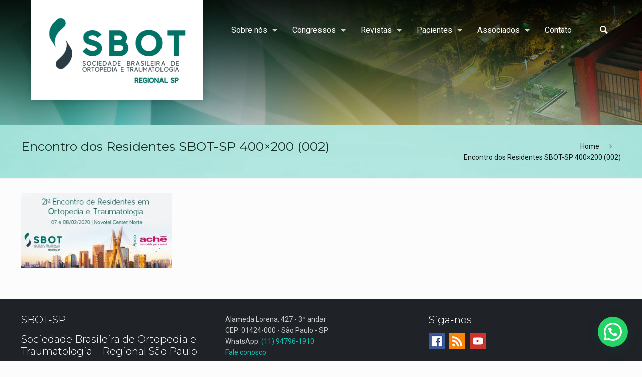

--- FILE ---
content_type: text/html; charset=UTF-8
request_url: https://www.sbotsp.org.br/21o-encontro-dos-residentes-acontece-em-fevereiro-em-sao-paulo/encontro-dos-residentes-sbot-sp-400x200-002/
body_size: 18541
content:
<!DOCTYPE html>
<html class="no-js" lang="pt-BR" itemscope="itemscope" itemtype="https://schema.org/Article">

<!-- head -->
<head>

<!-- meta -->
<meta charset="UTF-8" />
<meta name="viewport" content="width=device-width, initial-scale=1, maximum-scale=1">



<link rel="shortcut icon" href="https://www.sbotsp.org.br/wp-content/uploads/2019/03/favicon.ico" />	
<link rel="apple-touch-icon" href="https://www.sbotsp.org.br/wp-content/uploads/2019/03/apple-touch-icon-180x180.png" />
	

<!-- wp_head() -->
			<script type="text/javascript">
				var piereg_pass_str_meter_string = new Array(
															 'Força da senha',
															 'Muito fraca',
															 'Fraca',
															 'Médio',
															 'Forte',
															 'Incompatibilidade'
															 );

				var piereg_validation_engn = new Array(
													 'nenhum',
													 '* Este campo é obrigatório',
													 '* Por favor selecione uma opção',
													 '* Esta caixa de seleção é obigatória',
													 '* Ambos os campos de intervalo de datas são obrigatórios',
													 '* O campo deve ser igual',
													 '* Inválido',
													 'Intervalo de Datas',
													 'Intervalo de Data e Hora',
													 '* Mínimo',
													 'caracteres obrigatórios',
													 '* Máximo',
													 'carácteres permitidos',
													 '* Você deve preencher um dos seguintes campos',
													 '* O valor mínimo é',
													 '* Data anterior à',
													 '*Data passada',
													 'opções permitidas',
													 '* Por favor seleccione',
													 'opções',
													 '* Os campos não são iguais',
													 '* Numero do cartão de crédito inválido',
													 '* Número do telefone inválido',
													 '* Formato permitido (xx) xxx-xxxx',
													 '* Mínimo de 10 dígitos começando com Código do País',
													 '* e-mail inválido',
													 '* Não é um número inteiro válido',
													 '* Número inválido',
													 '* Mês inválido',
													 '* Dia inválido',
													 '* Ano inválido',
													 '* Extensão de arquivo inválida',
													 '* Data inválida, deve ser no formato YYYY-MM-DD',
													 '* IP inválido',
													 '* URL inválida',
													 '* Apenas números',
													 '* Apenas letras',
													 '* Caracteres especiais não permitidos',
													 '* Este usuário já está cadastrado',
													 '* Validando, aguarde...',
													 '* Este usuário está disponível',
													 '* Este usuário já está cadastrado',
													 '* Validando, aguarde...',
													 '* Este nomejá está registrado',
													 '* Este nome está disponível',
													 '* Validando, aguarde...',
													 '* Este nomejá está registrado',
													 '* Please input HELLO',
													 '* Data inválida',
													 '*Data inválida ou Formato de data',
													 'Formato esperado:',
													 'mm/dd/yyyy hh:mm:ss AM|PM ou',
													 'yyyy-mm-dd hh:mm:ss AM|PM',
													 '* Invalid Username',
													 '* Invalid File',
													 '* Maximum value is ',
													 '* Alphabetic Letters only',
													 '* Only Alphanumeric characters are allowed'
													 );
			</script>
						<script type="text/javascript">
				var piereg_current_date		= '2025';
				var piereg_startingDate		= '1901';
				var piereg_endingDate		= '2016';
			</script>
			<!-- script | dynamic -->
<script id="mfn-dnmc-config-js">
//<![CDATA[
window.mfn_ajax = "https://www.sbotsp.org.br/wp-admin/admin-ajax.php";
window.mfn_mobile_init = 1240;
window.mfn_nicescroll = 40;
window.mfn_parallax = "enllax";
window.mfn_prettyphoto = {style:"pp_default", width:0, height:0};
window.mfn_sliders = {blog:0, clients:0, offer:0, portfolio:0, shop:0, slider:0, testimonials:0};
window.mfn_retina_disable = 1;
//]]>
</script>
<meta name='robots' content='index, follow, max-image-preview:large, max-snippet:-1, max-video-preview:-1' />
	<style>img:is([sizes="auto" i], [sizes^="auto," i]) { contain-intrinsic-size: 3000px 1500px }</style>
	
	<!-- This site is optimized with the Yoast SEO plugin v20.10 - https://yoast.com/wordpress/plugins/seo/ -->
	<title>Encontro dos Residentes SBOT-SP 400x200 (002) - SBOT - Regional São Paulo</title>
	<link rel="canonical" href="https://www.sbotsp.org.br/21o-encontro-dos-residentes-acontece-em-fevereiro-em-sao-paulo/encontro-dos-residentes-sbot-sp-400x200-002/" />
	<meta property="og:locale" content="pt_BR" />
	<meta property="og:type" content="article" />
	<meta property="og:title" content="Encontro dos Residentes SBOT-SP 400x200 (002) - SBOT - Regional São Paulo" />
	<meta property="og:url" content="https://www.sbotsp.org.br/21o-encontro-dos-residentes-acontece-em-fevereiro-em-sao-paulo/encontro-dos-residentes-sbot-sp-400x200-002/" />
	<meta property="og:site_name" content="SBOT - Regional São Paulo" />
	<meta property="og:image" content="https://www.sbotsp.org.br/21o-encontro-dos-residentes-acontece-em-fevereiro-em-sao-paulo/encontro-dos-residentes-sbot-sp-400x200-002" />
	<meta property="og:image:width" content="400" />
	<meta property="og:image:height" content="200" />
	<meta property="og:image:type" content="image/jpeg" />
	<meta name="twitter:card" content="summary_large_image" />
	<script type="application/ld+json" class="yoast-schema-graph">{"@context":"https://schema.org","@graph":[{"@type":"WebPage","@id":"https://www.sbotsp.org.br/21o-encontro-dos-residentes-acontece-em-fevereiro-em-sao-paulo/encontro-dos-residentes-sbot-sp-400x200-002/","url":"https://www.sbotsp.org.br/21o-encontro-dos-residentes-acontece-em-fevereiro-em-sao-paulo/encontro-dos-residentes-sbot-sp-400x200-002/","name":"Encontro dos Residentes SBOT-SP 400x200 (002) - SBOT - Regional São Paulo","isPartOf":{"@id":"https://www.sbotsp.org.br/#website"},"primaryImageOfPage":{"@id":"https://www.sbotsp.org.br/21o-encontro-dos-residentes-acontece-em-fevereiro-em-sao-paulo/encontro-dos-residentes-sbot-sp-400x200-002/#primaryimage"},"image":{"@id":"https://www.sbotsp.org.br/21o-encontro-dos-residentes-acontece-em-fevereiro-em-sao-paulo/encontro-dos-residentes-sbot-sp-400x200-002/#primaryimage"},"thumbnailUrl":"https://www.sbotsp.org.br/wp-content/uploads/2019/12/Encontro-dos-Residentes-SBOT-SP-400x200-002.jpg","datePublished":"2019-12-12T21:53:22+00:00","dateModified":"2019-12-12T21:53:22+00:00","breadcrumb":{"@id":"https://www.sbotsp.org.br/21o-encontro-dos-residentes-acontece-em-fevereiro-em-sao-paulo/encontro-dos-residentes-sbot-sp-400x200-002/#breadcrumb"},"inLanguage":"pt-BR","potentialAction":[{"@type":"ReadAction","target":["https://www.sbotsp.org.br/21o-encontro-dos-residentes-acontece-em-fevereiro-em-sao-paulo/encontro-dos-residentes-sbot-sp-400x200-002/"]}]},{"@type":"ImageObject","inLanguage":"pt-BR","@id":"https://www.sbotsp.org.br/21o-encontro-dos-residentes-acontece-em-fevereiro-em-sao-paulo/encontro-dos-residentes-sbot-sp-400x200-002/#primaryimage","url":"https://www.sbotsp.org.br/wp-content/uploads/2019/12/Encontro-dos-Residentes-SBOT-SP-400x200-002.jpg","contentUrl":"https://www.sbotsp.org.br/wp-content/uploads/2019/12/Encontro-dos-Residentes-SBOT-SP-400x200-002.jpg","width":400,"height":200},{"@type":"BreadcrumbList","@id":"https://www.sbotsp.org.br/21o-encontro-dos-residentes-acontece-em-fevereiro-em-sao-paulo/encontro-dos-residentes-sbot-sp-400x200-002/#breadcrumb","itemListElement":[{"@type":"ListItem","position":1,"name":"Início","item":"https://www.sbotsp.org.br/"},{"@type":"ListItem","position":2,"name":"21º Encontro de Residentes: confira a programação","item":"https://www.sbotsp.org.br/21o-encontro-dos-residentes-acontece-em-fevereiro-em-sao-paulo/"},{"@type":"ListItem","position":3,"name":"Encontro dos Residentes SBOT-SP 400&#215;200 (002)"}]},{"@type":"WebSite","@id":"https://www.sbotsp.org.br/#website","url":"https://www.sbotsp.org.br/","name":"SBOT - Regional São Paulo","description":"Sociedade Brasileira de Ortopedia e Traumatologia – Regional São Paulo","potentialAction":[{"@type":"SearchAction","target":{"@type":"EntryPoint","urlTemplate":"https://www.sbotsp.org.br/?s={search_term_string}"},"query-input":"required name=search_term_string"}],"inLanguage":"pt-BR"}]}</script>
	<!-- / Yoast SEO plugin. -->


<link rel='dns-prefetch' href='//www.sbotsp.org.br' />
<link rel='dns-prefetch' href='//ajax.googleapis.com' />
<link rel='dns-prefetch' href='//fonts.googleapis.com' />
<link rel="alternate" type="application/rss+xml" title="Feed para SBOT - Regional São Paulo &raquo;" href="https://www.sbotsp.org.br/feed/" />
<link rel="alternate" type="application/rss+xml" title="Feed de comentários para SBOT - Regional São Paulo &raquo;" href="https://www.sbotsp.org.br/comments/feed/" />
<script type="text/javascript">
/* <![CDATA[ */
window._wpemojiSettings = {"baseUrl":"https:\/\/s.w.org\/images\/core\/emoji\/16.0.1\/72x72\/","ext":".png","svgUrl":"https:\/\/s.w.org\/images\/core\/emoji\/16.0.1\/svg\/","svgExt":".svg","source":{"concatemoji":"https:\/\/www.sbotsp.org.br\/wp-includes\/js\/wp-emoji-release.min.js?ver=6.8.3"}};
/*! This file is auto-generated */
!function(s,n){var o,i,e;function c(e){try{var t={supportTests:e,timestamp:(new Date).valueOf()};sessionStorage.setItem(o,JSON.stringify(t))}catch(e){}}function p(e,t,n){e.clearRect(0,0,e.canvas.width,e.canvas.height),e.fillText(t,0,0);var t=new Uint32Array(e.getImageData(0,0,e.canvas.width,e.canvas.height).data),a=(e.clearRect(0,0,e.canvas.width,e.canvas.height),e.fillText(n,0,0),new Uint32Array(e.getImageData(0,0,e.canvas.width,e.canvas.height).data));return t.every(function(e,t){return e===a[t]})}function u(e,t){e.clearRect(0,0,e.canvas.width,e.canvas.height),e.fillText(t,0,0);for(var n=e.getImageData(16,16,1,1),a=0;a<n.data.length;a++)if(0!==n.data[a])return!1;return!0}function f(e,t,n,a){switch(t){case"flag":return n(e,"\ud83c\udff3\ufe0f\u200d\u26a7\ufe0f","\ud83c\udff3\ufe0f\u200b\u26a7\ufe0f")?!1:!n(e,"\ud83c\udde8\ud83c\uddf6","\ud83c\udde8\u200b\ud83c\uddf6")&&!n(e,"\ud83c\udff4\udb40\udc67\udb40\udc62\udb40\udc65\udb40\udc6e\udb40\udc67\udb40\udc7f","\ud83c\udff4\u200b\udb40\udc67\u200b\udb40\udc62\u200b\udb40\udc65\u200b\udb40\udc6e\u200b\udb40\udc67\u200b\udb40\udc7f");case"emoji":return!a(e,"\ud83e\udedf")}return!1}function g(e,t,n,a){var r="undefined"!=typeof WorkerGlobalScope&&self instanceof WorkerGlobalScope?new OffscreenCanvas(300,150):s.createElement("canvas"),o=r.getContext("2d",{willReadFrequently:!0}),i=(o.textBaseline="top",o.font="600 32px Arial",{});return e.forEach(function(e){i[e]=t(o,e,n,a)}),i}function t(e){var t=s.createElement("script");t.src=e,t.defer=!0,s.head.appendChild(t)}"undefined"!=typeof Promise&&(o="wpEmojiSettingsSupports",i=["flag","emoji"],n.supports={everything:!0,everythingExceptFlag:!0},e=new Promise(function(e){s.addEventListener("DOMContentLoaded",e,{once:!0})}),new Promise(function(t){var n=function(){try{var e=JSON.parse(sessionStorage.getItem(o));if("object"==typeof e&&"number"==typeof e.timestamp&&(new Date).valueOf()<e.timestamp+604800&&"object"==typeof e.supportTests)return e.supportTests}catch(e){}return null}();if(!n){if("undefined"!=typeof Worker&&"undefined"!=typeof OffscreenCanvas&&"undefined"!=typeof URL&&URL.createObjectURL&&"undefined"!=typeof Blob)try{var e="postMessage("+g.toString()+"("+[JSON.stringify(i),f.toString(),p.toString(),u.toString()].join(",")+"));",a=new Blob([e],{type:"text/javascript"}),r=new Worker(URL.createObjectURL(a),{name:"wpTestEmojiSupports"});return void(r.onmessage=function(e){c(n=e.data),r.terminate(),t(n)})}catch(e){}c(n=g(i,f,p,u))}t(n)}).then(function(e){for(var t in e)n.supports[t]=e[t],n.supports.everything=n.supports.everything&&n.supports[t],"flag"!==t&&(n.supports.everythingExceptFlag=n.supports.everythingExceptFlag&&n.supports[t]);n.supports.everythingExceptFlag=n.supports.everythingExceptFlag&&!n.supports.flag,n.DOMReady=!1,n.readyCallback=function(){n.DOMReady=!0}}).then(function(){return e}).then(function(){var e;n.supports.everything||(n.readyCallback(),(e=n.source||{}).concatemoji?t(e.concatemoji):e.wpemoji&&e.twemoji&&(t(e.twemoji),t(e.wpemoji)))}))}((window,document),window._wpemojiSettings);
/* ]]> */
</script>
<link rel='stylesheet' id='social-icons-widget-widget-css' href='https://www.sbotsp.org.br/wp-content/plugins/social-media-icons-widget/css/social_icons_widget.css?ver=6.8.3' type='text/css' media='all' />
<style id='wp-emoji-styles-inline-css' type='text/css'>

	img.wp-smiley, img.emoji {
		display: inline !important;
		border: none !important;
		box-shadow: none !important;
		height: 1em !important;
		width: 1em !important;
		margin: 0 0.07em !important;
		vertical-align: -0.1em !important;
		background: none !important;
		padding: 0 !important;
	}
</style>
<link rel='stylesheet' id='wp-block-library-css' href='https://www.sbotsp.org.br/wp-includes/css/dist/block-library/style.min.css?ver=6.8.3' type='text/css' media='all' />
<style id='classic-theme-styles-inline-css' type='text/css'>
/*! This file is auto-generated */
.wp-block-button__link{color:#fff;background-color:#32373c;border-radius:9999px;box-shadow:none;text-decoration:none;padding:calc(.667em + 2px) calc(1.333em + 2px);font-size:1.125em}.wp-block-file__button{background:#32373c;color:#fff;text-decoration:none}
</style>
<style id='joinchat-button-style-inline-css' type='text/css'>
.wp-block-joinchat-button{border:none!important;text-align:center}.wp-block-joinchat-button figure{display:table;margin:0 auto;padding:0}.wp-block-joinchat-button figcaption{font:normal normal 400 .6em/2em var(--wp--preset--font-family--system-font,sans-serif);margin:0;padding:0}.wp-block-joinchat-button .joinchat-button__qr{background-color:#fff;border:6px solid #25d366;border-radius:30px;box-sizing:content-box;display:block;height:200px;margin:auto;overflow:hidden;padding:10px;width:200px}.wp-block-joinchat-button .joinchat-button__qr canvas,.wp-block-joinchat-button .joinchat-button__qr img{display:block;margin:auto}.wp-block-joinchat-button .joinchat-button__link{align-items:center;background-color:#25d366;border:6px solid #25d366;border-radius:30px;display:inline-flex;flex-flow:row nowrap;justify-content:center;line-height:1.25em;margin:0 auto;text-decoration:none}.wp-block-joinchat-button .joinchat-button__link:before{background:transparent var(--joinchat-ico) no-repeat center;background-size:100%;content:"";display:block;height:1.5em;margin:-.75em .75em -.75em 0;width:1.5em}.wp-block-joinchat-button figure+.joinchat-button__link{margin-top:10px}@media (orientation:landscape)and (min-height:481px),(orientation:portrait)and (min-width:481px){.wp-block-joinchat-button.joinchat-button--qr-only figure+.joinchat-button__link{display:none}}@media (max-width:480px),(orientation:landscape)and (max-height:480px){.wp-block-joinchat-button figure{display:none}}

</style>
<style id='global-styles-inline-css' type='text/css'>
:root{--wp--preset--aspect-ratio--square: 1;--wp--preset--aspect-ratio--4-3: 4/3;--wp--preset--aspect-ratio--3-4: 3/4;--wp--preset--aspect-ratio--3-2: 3/2;--wp--preset--aspect-ratio--2-3: 2/3;--wp--preset--aspect-ratio--16-9: 16/9;--wp--preset--aspect-ratio--9-16: 9/16;--wp--preset--color--black: #000000;--wp--preset--color--cyan-bluish-gray: #abb8c3;--wp--preset--color--white: #ffffff;--wp--preset--color--pale-pink: #f78da7;--wp--preset--color--vivid-red: #cf2e2e;--wp--preset--color--luminous-vivid-orange: #ff6900;--wp--preset--color--luminous-vivid-amber: #fcb900;--wp--preset--color--light-green-cyan: #7bdcb5;--wp--preset--color--vivid-green-cyan: #00d084;--wp--preset--color--pale-cyan-blue: #8ed1fc;--wp--preset--color--vivid-cyan-blue: #0693e3;--wp--preset--color--vivid-purple: #9b51e0;--wp--preset--gradient--vivid-cyan-blue-to-vivid-purple: linear-gradient(135deg,rgba(6,147,227,1) 0%,rgb(155,81,224) 100%);--wp--preset--gradient--light-green-cyan-to-vivid-green-cyan: linear-gradient(135deg,rgb(122,220,180) 0%,rgb(0,208,130) 100%);--wp--preset--gradient--luminous-vivid-amber-to-luminous-vivid-orange: linear-gradient(135deg,rgba(252,185,0,1) 0%,rgba(255,105,0,1) 100%);--wp--preset--gradient--luminous-vivid-orange-to-vivid-red: linear-gradient(135deg,rgba(255,105,0,1) 0%,rgb(207,46,46) 100%);--wp--preset--gradient--very-light-gray-to-cyan-bluish-gray: linear-gradient(135deg,rgb(238,238,238) 0%,rgb(169,184,195) 100%);--wp--preset--gradient--cool-to-warm-spectrum: linear-gradient(135deg,rgb(74,234,220) 0%,rgb(151,120,209) 20%,rgb(207,42,186) 40%,rgb(238,44,130) 60%,rgb(251,105,98) 80%,rgb(254,248,76) 100%);--wp--preset--gradient--blush-light-purple: linear-gradient(135deg,rgb(255,206,236) 0%,rgb(152,150,240) 100%);--wp--preset--gradient--blush-bordeaux: linear-gradient(135deg,rgb(254,205,165) 0%,rgb(254,45,45) 50%,rgb(107,0,62) 100%);--wp--preset--gradient--luminous-dusk: linear-gradient(135deg,rgb(255,203,112) 0%,rgb(199,81,192) 50%,rgb(65,88,208) 100%);--wp--preset--gradient--pale-ocean: linear-gradient(135deg,rgb(255,245,203) 0%,rgb(182,227,212) 50%,rgb(51,167,181) 100%);--wp--preset--gradient--electric-grass: linear-gradient(135deg,rgb(202,248,128) 0%,rgb(113,206,126) 100%);--wp--preset--gradient--midnight: linear-gradient(135deg,rgb(2,3,129) 0%,rgb(40,116,252) 100%);--wp--preset--font-size--small: 13px;--wp--preset--font-size--medium: 20px;--wp--preset--font-size--large: 36px;--wp--preset--font-size--x-large: 42px;--wp--preset--spacing--20: 0.44rem;--wp--preset--spacing--30: 0.67rem;--wp--preset--spacing--40: 1rem;--wp--preset--spacing--50: 1.5rem;--wp--preset--spacing--60: 2.25rem;--wp--preset--spacing--70: 3.38rem;--wp--preset--spacing--80: 5.06rem;--wp--preset--shadow--natural: 6px 6px 9px rgba(0, 0, 0, 0.2);--wp--preset--shadow--deep: 12px 12px 50px rgba(0, 0, 0, 0.4);--wp--preset--shadow--sharp: 6px 6px 0px rgba(0, 0, 0, 0.2);--wp--preset--shadow--outlined: 6px 6px 0px -3px rgba(255, 255, 255, 1), 6px 6px rgba(0, 0, 0, 1);--wp--preset--shadow--crisp: 6px 6px 0px rgba(0, 0, 0, 1);}:where(.is-layout-flex){gap: 0.5em;}:where(.is-layout-grid){gap: 0.5em;}body .is-layout-flex{display: flex;}.is-layout-flex{flex-wrap: wrap;align-items: center;}.is-layout-flex > :is(*, div){margin: 0;}body .is-layout-grid{display: grid;}.is-layout-grid > :is(*, div){margin: 0;}:where(.wp-block-columns.is-layout-flex){gap: 2em;}:where(.wp-block-columns.is-layout-grid){gap: 2em;}:where(.wp-block-post-template.is-layout-flex){gap: 1.25em;}:where(.wp-block-post-template.is-layout-grid){gap: 1.25em;}.has-black-color{color: var(--wp--preset--color--black) !important;}.has-cyan-bluish-gray-color{color: var(--wp--preset--color--cyan-bluish-gray) !important;}.has-white-color{color: var(--wp--preset--color--white) !important;}.has-pale-pink-color{color: var(--wp--preset--color--pale-pink) !important;}.has-vivid-red-color{color: var(--wp--preset--color--vivid-red) !important;}.has-luminous-vivid-orange-color{color: var(--wp--preset--color--luminous-vivid-orange) !important;}.has-luminous-vivid-amber-color{color: var(--wp--preset--color--luminous-vivid-amber) !important;}.has-light-green-cyan-color{color: var(--wp--preset--color--light-green-cyan) !important;}.has-vivid-green-cyan-color{color: var(--wp--preset--color--vivid-green-cyan) !important;}.has-pale-cyan-blue-color{color: var(--wp--preset--color--pale-cyan-blue) !important;}.has-vivid-cyan-blue-color{color: var(--wp--preset--color--vivid-cyan-blue) !important;}.has-vivid-purple-color{color: var(--wp--preset--color--vivid-purple) !important;}.has-black-background-color{background-color: var(--wp--preset--color--black) !important;}.has-cyan-bluish-gray-background-color{background-color: var(--wp--preset--color--cyan-bluish-gray) !important;}.has-white-background-color{background-color: var(--wp--preset--color--white) !important;}.has-pale-pink-background-color{background-color: var(--wp--preset--color--pale-pink) !important;}.has-vivid-red-background-color{background-color: var(--wp--preset--color--vivid-red) !important;}.has-luminous-vivid-orange-background-color{background-color: var(--wp--preset--color--luminous-vivid-orange) !important;}.has-luminous-vivid-amber-background-color{background-color: var(--wp--preset--color--luminous-vivid-amber) !important;}.has-light-green-cyan-background-color{background-color: var(--wp--preset--color--light-green-cyan) !important;}.has-vivid-green-cyan-background-color{background-color: var(--wp--preset--color--vivid-green-cyan) !important;}.has-pale-cyan-blue-background-color{background-color: var(--wp--preset--color--pale-cyan-blue) !important;}.has-vivid-cyan-blue-background-color{background-color: var(--wp--preset--color--vivid-cyan-blue) !important;}.has-vivid-purple-background-color{background-color: var(--wp--preset--color--vivid-purple) !important;}.has-black-border-color{border-color: var(--wp--preset--color--black) !important;}.has-cyan-bluish-gray-border-color{border-color: var(--wp--preset--color--cyan-bluish-gray) !important;}.has-white-border-color{border-color: var(--wp--preset--color--white) !important;}.has-pale-pink-border-color{border-color: var(--wp--preset--color--pale-pink) !important;}.has-vivid-red-border-color{border-color: var(--wp--preset--color--vivid-red) !important;}.has-luminous-vivid-orange-border-color{border-color: var(--wp--preset--color--luminous-vivid-orange) !important;}.has-luminous-vivid-amber-border-color{border-color: var(--wp--preset--color--luminous-vivid-amber) !important;}.has-light-green-cyan-border-color{border-color: var(--wp--preset--color--light-green-cyan) !important;}.has-vivid-green-cyan-border-color{border-color: var(--wp--preset--color--vivid-green-cyan) !important;}.has-pale-cyan-blue-border-color{border-color: var(--wp--preset--color--pale-cyan-blue) !important;}.has-vivid-cyan-blue-border-color{border-color: var(--wp--preset--color--vivid-cyan-blue) !important;}.has-vivid-purple-border-color{border-color: var(--wp--preset--color--vivid-purple) !important;}.has-vivid-cyan-blue-to-vivid-purple-gradient-background{background: var(--wp--preset--gradient--vivid-cyan-blue-to-vivid-purple) !important;}.has-light-green-cyan-to-vivid-green-cyan-gradient-background{background: var(--wp--preset--gradient--light-green-cyan-to-vivid-green-cyan) !important;}.has-luminous-vivid-amber-to-luminous-vivid-orange-gradient-background{background: var(--wp--preset--gradient--luminous-vivid-amber-to-luminous-vivid-orange) !important;}.has-luminous-vivid-orange-to-vivid-red-gradient-background{background: var(--wp--preset--gradient--luminous-vivid-orange-to-vivid-red) !important;}.has-very-light-gray-to-cyan-bluish-gray-gradient-background{background: var(--wp--preset--gradient--very-light-gray-to-cyan-bluish-gray) !important;}.has-cool-to-warm-spectrum-gradient-background{background: var(--wp--preset--gradient--cool-to-warm-spectrum) !important;}.has-blush-light-purple-gradient-background{background: var(--wp--preset--gradient--blush-light-purple) !important;}.has-blush-bordeaux-gradient-background{background: var(--wp--preset--gradient--blush-bordeaux) !important;}.has-luminous-dusk-gradient-background{background: var(--wp--preset--gradient--luminous-dusk) !important;}.has-pale-ocean-gradient-background{background: var(--wp--preset--gradient--pale-ocean) !important;}.has-electric-grass-gradient-background{background: var(--wp--preset--gradient--electric-grass) !important;}.has-midnight-gradient-background{background: var(--wp--preset--gradient--midnight) !important;}.has-small-font-size{font-size: var(--wp--preset--font-size--small) !important;}.has-medium-font-size{font-size: var(--wp--preset--font-size--medium) !important;}.has-large-font-size{font-size: var(--wp--preset--font-size--large) !important;}.has-x-large-font-size{font-size: var(--wp--preset--font-size--x-large) !important;}
:where(.wp-block-post-template.is-layout-flex){gap: 1.25em;}:where(.wp-block-post-template.is-layout-grid){gap: 1.25em;}
:where(.wp-block-columns.is-layout-flex){gap: 2em;}:where(.wp-block-columns.is-layout-grid){gap: 2em;}
:root :where(.wp-block-pullquote){font-size: 1.5em;line-height: 1.6;}
</style>
<link rel='stylesheet' id='contact-form-7-css' href='https://www.sbotsp.org.br/wp-content/plugins/contact-form-7/includes/css/styles.css?ver=5.7.7' type='text/css' media='all' />
<link rel='stylesheet' id='pie_front_css-css' href='https://www.sbotsp.org.br/wp-content/plugins/pie-register/css/front.css?ver=2.0' type='text/css' media='all' />
<link rel='stylesheet' id='pie_validation_css-css' href='https://www.sbotsp.org.br/wp-content/plugins/pie-register/css/validation.css?ver=2.0' type='text/css' media='all' />
<link rel='stylesheet' id='sidebar-login-css' href='https://www.sbotsp.org.br/wp-content/plugins/sidebar-login/build/sidebar-login.css?ver=1689031661' type='text/css' media='all' />
<link rel='stylesheet' id='mfn-base-css' href='https://www.sbotsp.org.br/wp-content/themes/betheme/css/base.css?ver=11.4' type='text/css' media='all' />
<link rel='stylesheet' id='mfn-btn-css' href='https://www.sbotsp.org.br/wp-content/themes/betheme/css/buttons.css?ver=11.4' type='text/css' media='all' />
<link rel='stylesheet' id='mfn-icons-css' href='https://www.sbotsp.org.br/wp-content/themes/betheme/fonts/mfn-icons.css?ver=11.4' type='text/css' media='all' />
<link rel='stylesheet' id='mfn-grid-css' href='https://www.sbotsp.org.br/wp-content/themes/betheme/css/grid.css?ver=11.4' type='text/css' media='all' />
<link rel='stylesheet' id='mfn-layout-css' href='https://www.sbotsp.org.br/wp-content/themes/betheme/css/layout.css?ver=11.4' type='text/css' media='all' />
<link rel='stylesheet' id='mfn-shortcodes-css' href='https://www.sbotsp.org.br/wp-content/themes/betheme/css/shortcodes.css?ver=11.4' type='text/css' media='all' />
<link rel='stylesheet' id='mfn-variables-css' href='https://www.sbotsp.org.br/wp-content/themes/betheme/css/variables.css?ver=11.4' type='text/css' media='all' />
<link rel='stylesheet' id='mfn-style-simple-css' href='https://www.sbotsp.org.br/wp-content/themes/betheme/css/style-simple.css?ver=11.4' type='text/css' media='all' />
<link rel='stylesheet' id='mfn-jquery-ui-css' href='https://www.sbotsp.org.br/wp-content/themes/betheme/assets/ui/jquery.ui.all.css?ver=11.4' type='text/css' media='all' />
<link rel='stylesheet' id='mfn-prettyPhoto-css' href='https://www.sbotsp.org.br/wp-content/themes/betheme/assets/prettyPhoto/prettyPhoto.css?ver=11.4' type='text/css' media='all' />
<link rel='stylesheet' id='mfn-jplayer-css' href='https://www.sbotsp.org.br/wp-content/themes/betheme/assets/jplayer/css/jplayer.blue.monday.css?ver=11.4' type='text/css' media='all' />
<link rel='stylesheet' id='mfn-responsive-css' href='https://www.sbotsp.org.br/wp-content/themes/betheme/css/responsive.css?ver=11.4' type='text/css' media='all' />
<link rel='stylesheet' id='mfn-skin-sea-css' href='https://www.sbotsp.org.br/wp-content/themes/betheme/css/skins/sea/style.css?ver=11.4' type='text/css' media='all' />
<link rel='stylesheet' id='Roboto-css' href='https://fonts.googleapis.com/css?family=Roboto%3A300%2C300italic%2C400%2C400italic%2C700%2C700italic&#038;ver=6.8.3' type='text/css' media='all' />
<link rel='stylesheet' id='Montserrat-css' href='https://fonts.googleapis.com/css?family=Montserrat%3A300%2C300italic%2C400%2C400italic%2C700%2C700italic&#038;ver=6.8.3' type='text/css' media='all' />
<link rel='stylesheet' id='mfn-custom-css' href='https://www.sbotsp.org.br/wp-content/themes/betheme/css/custom.css?ver=11.4' type='text/css' media='all' />
<link rel='stylesheet' id='style-css' href='https://www.sbotsp.org.br/wp-content/themes/betheme-child/style.css?ver=11.4' type='text/css' media='all' />
<link rel='stylesheet' id='amrusers-css' href='https://www.sbotsp.org.br/wp-content/plugins/amr-users/css/amrusersfront.css?ver=6.8.3' type='text/css' media='all' />
<link rel='stylesheet' id='event-list-css' href='https://www.sbotsp.org.br/wp-content/plugins/event-list/includes/css/event-list.css?ver=1.0' type='text/css' media='all' />
<script type="text/javascript" src="https://www.sbotsp.org.br/wp-includes/js/jquery/jquery.min.js?ver=3.7.1" id="jquery-core-js"></script>
<script type="text/javascript" src="https://www.sbotsp.org.br/wp-includes/js/jquery/jquery-migrate.min.js?ver=3.4.1" id="jquery-migrate-js"></script>
<script type="text/javascript" src="https://www.sbotsp.org.br/wp-content/plugins/pie-register/js/datepicker.js?ver=2.0" id="pie_datepicker_js-js"></script>
<script type="text/javascript" src="https://www.sbotsp.org.br/wp-content/plugins/pie-register/js/jquery.alphanum.js?ver=2.0" id="pie_alphanum_js-js"></script>
<script type="text/javascript" src="https://www.sbotsp.org.br/wp-content/plugins/pie-register/js/piereg_validation.js?ver=2.0" id="pie_validation_js-js"></script>
<script type="text/javascript" id="zxcvbn-async-js-extra">
/* <![CDATA[ */
var _zxcvbnSettings = {"src":"https:\/\/www.sbotsp.org.br\/wp-includes\/js\/zxcvbn.min.js"};
/* ]]> */
</script>
<script type="text/javascript" src="https://www.sbotsp.org.br/wp-includes/js/zxcvbn-async.min.js?ver=1.0" id="zxcvbn-async-js"></script>
<script type="text/javascript" src="https://www.sbotsp.org.br/wp-content/plugins/pie-register/js/pie_password_checker.js?ver=2.0" id="pie_password_checker-js"></script>
<link rel="https://api.w.org/" href="https://www.sbotsp.org.br/wp-json/" /><link rel="alternate" title="JSON" type="application/json" href="https://www.sbotsp.org.br/wp-json/wp/v2/media/7475" /><link rel="EditURI" type="application/rsd+xml" title="RSD" href="https://www.sbotsp.org.br/xmlrpc.php?rsd" />
<meta name="generator" content="WordPress 6.8.3" />
<link rel='shortlink' href='https://www.sbotsp.org.br/?p=7475' />
<link rel="alternate" title="oEmbed (JSON)" type="application/json+oembed" href="https://www.sbotsp.org.br/wp-json/oembed/1.0/embed?url=https%3A%2F%2Fwww.sbotsp.org.br%2F21o-encontro-dos-residentes-acontece-em-fevereiro-em-sao-paulo%2Fencontro-dos-residentes-sbot-sp-400x200-002%2F" />
<link rel="alternate" title="oEmbed (XML)" type="text/xml+oembed" href="https://www.sbotsp.org.br/wp-json/oembed/1.0/embed?url=https%3A%2F%2Fwww.sbotsp.org.br%2F21o-encontro-dos-residentes-acontece-em-fevereiro-em-sao-paulo%2Fencontro-dos-residentes-sbot-sp-400x200-002%2F&#038;format=xml" />

		<!-- GA Google Analytics @ https://m0n.co/ga -->
		<script async src="https://www.googletagmanager.com/gtag/js?id=G-LMX5J4KG2Y"></script>
		<script>
			window.dataLayer = window.dataLayer || [];
			function gtag(){dataLayer.push(arguments);}
			gtag('js', new Date());
			gtag('config', 'G-LMX5J4KG2Y');
		</script>

				<script type="text/javascript">
				var ajaxurl 				= 'https://www.sbotsp.org.br/wp-admin/admin-ajax.php';
			</script>
			<!-- style | background -->
<style id="mfn-dnmc-bg-css">
#Subheader { background-image: url("https://www.sbotsp.org.br/wp-content/uploads/2016/03/bg_subheader.jpg");}
</style>
<!-- style | dynamic -->
<style id="mfn-dnmc-style-css">
@media only screen and (min-width: 1240px) {body:not(.header-simple) #Top_bar #menu { display:block !important; }.tr-menu #Top_bar #menu { background:none !important;}#Top_bar .menu > li > ul.mfn-megamenu { width:984px; }#Top_bar .menu > li > ul.mfn-megamenu > li { float:left;}#Top_bar .menu > li > ul.mfn-megamenu > li.mfn-megamenu-cols-1 { width:100%;}#Top_bar .menu > li > ul.mfn-megamenu > li.mfn-megamenu-cols-2 { width:50%;}#Top_bar .menu > li > ul.mfn-megamenu > li.mfn-megamenu-cols-3 { width:33.33%;}#Top_bar .menu > li > ul.mfn-megamenu > li.mfn-megamenu-cols-4 { width:25%;}#Top_bar .menu > li > ul.mfn-megamenu > li.mfn-megamenu-cols-5 { width:20%;}#Top_bar .menu > li > ul.mfn-megamenu > li.mfn-megamenu-cols-6 { width:16.66%;}#Top_bar .menu > li > ul.mfn-megamenu > li > ul { display:block !important; position:inherit; left:auto; top:auto; border-width: 0 1px 0 0; }#Top_bar .menu > li > ul.mfn-megamenu > li:last-child > ul{ border: 0; }#Top_bar .menu > li > ul.mfn-megamenu > li > ul li { width: auto; }#Top_bar .menu > li > ul.mfn-megamenu a.mfn-megamenu-title { text-transform: uppercase; font-weight:400;}#Top_bar .menu > li > ul.mfn-megamenu a.mfn-megamenu-title:hover { background:none;}#Top_bar .menu > li > ul.mfn-megamenu a .menu-arrow { display: none; }.menuo-right #Top_bar .menu > li > ul.mfn-megamenu { left:auto; right:0;}.menuo-right #Top_bar .menu > li > ul.mfn-megamenu-bg { box-sizing:border-box;}#Top_bar .menu > li > ul.mfn-megamenu-bg { padding:20px 166px 20px 20px; background-repeat:no-repeat; background-position: bottom right; }#Top_bar .menu > li > ul.mfn-megamenu-bg > li { background:none;}#Top_bar .menu > li > ul.mfn-megamenu-bg > li a { border:none;}#Top_bar .menu > li > ul.mfn-megamenu-bg > li > ul { background:none !important;-webkit-box-shadow: 0 0 0 0;-moz-box-shadow: 0 0 0 0;box-shadow: 0 0 0 0;}#Top_bar.is-sticky { position:fixed !important; width:100%; left:0; top:-60px; height:60px; z-index:701; background:#fff; opacity:.97; filter: alpha(opacity = 97);-webkit-box-shadow: 0px 2px 5px 0px rgba(0, 0, 0, 0.1); -moz-box-shadow: 0px 2px 5px 0px rgba(0, 0, 0, 0.1);box-shadow: 0px 2px 5px 0px rgba(0, 0, 0, 0.1);}.layout-boxed.header-boxed #Top_bar.is-sticky { max-width:1240px; left:50%; -webkit-transform: translateX(-50%); transform: translateX(-50%);}.layout-boxed.header-boxed.nice-scroll #Top_bar.is-sticky { margin-left:-5px;}#Top_bar.is-sticky .top_bar_left,#Top_bar.is-sticky .top_bar_right,#Top_bar.is-sticky .top_bar_right:before { background:none;}#Top_bar.is-sticky .top_bar_right { top:-4px;}#Top_bar.is-sticky .logo { width:auto; margin: 0 30px 0 20px; padding:0;}#Top_bar.is-sticky #logo { padding:5px 0; height:50px; line-height:50px;}#Top_bar.is-sticky #logo img { max-height:35px; width: auto !important;}#Top_bar.is-sticky #logo img.logo-main { display:none;}#Top_bar.is-sticky #logo img.logo-sticky { display:inline;}#Top_bar.is-sticky .menu_wrapper { clear:none;}#Top_bar.is-sticky .menu_wrapper .menu > li > a{ padding:15px 0;}#Top_bar.is-sticky .menu > li > a,#Top_bar.is-sticky .menu > li > a span { line-height:30px;}#Top_bar.is-sticky .menu > li > a:after { top:auto; bottom:-4px;}#Top_bar.is-sticky .menu > li > a span.description { display:none;}#Top_bar.is-sticky #header_cart { top:27px;}#Top_bar.is-sticky #search_button { top:25px;}#Top_bar.is-sticky a.button.action_button { top:13px;}#Top_bar.is-sticky .wpml-languages { top:15px;}#Top_bar.is-sticky .secondary_menu_wrapper,#Top_bar.is-sticky .banner_wrapper { display:none;}.header-simple #Top_bar.is-sticky .responsive-menu-toggle { top:12px;}.header-stack.header-center #Top_bar #menu { display: inline-block !important;}.header-overlay #Top_bar.is-sticky { display:none;}.sticky-dark #Top_bar.is-sticky { background: rgba(0,0,0,.8); }.sticky-dark #Top_bar.is-sticky #menu { background: none; }.sticky-dark #Top_bar.is-sticky .menu > li > a { color: #fff; }.sticky-dark #Top_bar.is-sticky .top_bar_right a { color: rgba(255,255,255,.5); }.sticky-dark #Top_bar.is-sticky .wpml-languages a.active,.sticky-dark #Top_bar.is-sticky .wpml-languages ul.wpml-lang-dropdown { background: rgba(0,0,0,0.3); border-color: rgba(0, 0, 0, 0.1); }.header-plain:not(.menuo-right) #Header .top_bar_left { width:auto !important;}.header-simple {}.header-simple #Top_bar #menu { display:none; height: auto; width: 300px; bottom: auto; top: 60px; right: 1px; position: absolute; margin: 0px;}.header-simple #Header a.responsive-menu-toggle { display:block; width: 35px; height: 35px; line-height: 35px; font-size: 25px; text-align: center; position:absolute; top: 28px; right: 10px; -webkit-border-radius: 3px; border-radius: 3px; }.header-simple #Header a:hover.responsive-menu-toggle { text-decoration: none; }.header-simple #Top_bar #menu > ul { width:100%; float: left; }.header-simple #Top_bar #menu ul li { width: 100%; padding-bottom: 0; border-right: 0; position: relative; }.header-simple #Top_bar #menu ul li a { padding:0 20px; margin:0; display: block; height: auto; line-height: normal; border:none; }.header-simple #Top_bar #menu ul li a:after { display:none;}.header-simple #Top_bar #menu ul li a span { border:none; line-height:48px; display:inline; padding:0;}.header-simple #Top_bar #menu ul li.submenu .menu-toggle { display:block; position:absolute; right:0; top:0; width:48px; height:48px; line-height:48px; font-size:30px; text-align:center; color:#d6d6d6; border-left:1px solid #eee; cursor:pointer;}.header-simple #Top_bar #menu ul li.submenu .menu-toggle:after { content:"+"}.header-simple #Top_bar #menu ul li.hover > .menu-toggle:after { content:"-"}.header-simple #Top_bar #menu ul li.hover a { border-bottom: 0; }.header-simple #Top_bar #menu ul.mfn-megamenu li .menu-toggle { display:none;}.header-simple #Top_bar #menu ul li ul { position:relative !important; left:0 !important; top:0; padding: 0; margin-left: 0 !important; width:auto !important; background-image:none;}.header-simple #Top_bar #menu ul li ul li { width:100% !important;}.header-simple #Top_bar #menu ul li ul li a { padding: 0 20px 0 30px;}.header-simple #Top_bar #menu ul li ul li a .menu-arrow { display: none;}.header-simple #Top_bar #menu ul li ul li a span { padding:0;}.header-simple #Top_bar #menu ul li ul li a span:after { display:none !important;}.header-simple #Top_bar .menu > li > ul.mfn-megamenu a.mfn-megamenu-title { text-transform: uppercase; font-weight:400;}.header-simple #Top_bar .menu > li > ul.mfn-megamenu > li > ul { display:block !important; position:inherit; left:auto; top:auto;}.header-simple #Top_bar #menu ul li ul li ul { border-left: 0 !important; padding: 0; top: 0; }.header-simple #Top_bar #menu ul li ul li ul li a { padding: 0 20px 0 40px;}.rtl.header-simple#Top_bar #menu { left: 1px; right: auto;}.rtl.header-simple #Top_bar a.responsive-menu-toggle { left:10px; right:auto; }.rtl.header-simple #Top_bar #menu ul li.submenu .menu-toggle { left:0; right:auto; border-left:none; border-right:1px solid #eee;}.rtl.header-simple #Top_bar #menu ul li ul { left:auto !important; right:0 !important;}.rtl.header-simple #Top_bar #menu ul li ul li a { padding: 0 30px 0 20px;}.rtl.header-simple #Top_bar #menu ul li ul li ul li a { padding: 0 40px 0 20px;}.menu-highlight #Top_bar .menu > li { margin: 0 2px; }.menu-highlight:not(.header-creative) #Top_bar .menu > li > a { margin: 20px 0; padding: 0; -webkit-border-radius: 5px; border-radius: 5px; }.menu-highlight #Top_bar .menu > li > a:after { display: none; }.menu-highlight #Top_bar .menu > li > a span:not(.description) { line-height: 50px; }.menu-highlight #Top_bar .menu > li > a span.description { display: none; }.menu-highlight.header-stack #Top_bar .menu > li > a { margin: 10px 0; }.menu-highlight.header-stack #Top_bar .menu > li > a span:not(.description) { line-height: 40px; }.menu-highlight.header-fixed #Top_bar .menu > li > a { margin: 10px 0; padding: 5px 0; }.menu-highlight.header-fixed #Top_bar .menu > li > a span { line-height:30px;}.menu-highlight.header-transparent #Top_bar .menu > li > a { margin: 5px 0; }.menu-highlight.header-simple #Top_bar #menu ul li,.menu-highlight.header-creative #Top_bar #menu ul li { margin: 0; }.menu-highlight.header-simple #Top_bar #menu ul li > a,.menu-highlight.header-creative #Top_bar #menu ul li > a { -webkit-border-radius: 0; border-radius: 0; }.menu-highlight:not(.header-simple) #Top_bar.is-sticky .menu > li > a { margin: 10px 0 !important; padding: 5px 0 !important; }.menu-highlight:not(.header-simple) #Top_bar.is-sticky .menu > li > a span { line-height:30px !important;}.menu-line-below #Top_bar .menu > li > a:after { top: auto; bottom: -4px; }.menu-line-below #Top_bar.is-sticky .menu > li > a:after { top: auto; bottom: -4px; }.menu-line-below-80 #Top_bar:not(.is-sticky) .menu > li > a:after { height: 4px; left: 10%; top: 50%; margin-top: 20px; width: 80%; } .menu-line-below-80-1 #Top_bar:not(.is-sticky) .menu > li > a:after { height: 1px; left: 10%; top: 50%; margin-top: 20px; width: 80%; }.menu-arrow-top #Top_bar .menu > li > a:after { background: none repeat scroll 0 0 rgba(0, 0, 0, 0) !important; border-color: #cccccc transparent transparent transparent; border-style: solid; border-width: 7px 7px 0 7px; display: block; height: 0; left: 50%; margin-left: -7px; top: 0 !important; width: 0; }.menu-arrow-top.header-transparent #Top_bar .menu > li > a:after,.menu-arrow-top.header-plain #Top_bar .menu > li > a:after { display: none; }.menu-arrow-top #Top_bar.is-sticky .menu > li > a:after { top: 0px !important; }.menu-arrow-bottom #Top_bar .menu > li > a:after { background: none !important; border-color: transparent transparent #cccccc transparent; border-style: solid; border-width: 0 7px 7px; display: block; height: 0; left: 50%; margin-left: -7px; top: auto; bottom: 0; width: 0; }.menu-arrow-bottom.header-transparent #Top_bar .menu > li > a:after,.menu-arrow-bottom.header-plain #Top_bar .menu > li > a:after { display: none; }.menu-arrow-bottom #Top_bar.is-sticky .menu > li > a:after { top: auto; bottom: 0; }.menuo-no-borders #Top_bar .menu > li > a span:not(.description) { border-right-width: 0; }.menuo-no-borders #Header_creative #Top_bar .menu > li > a span { border-bottom-width: 0; }}@media only screen and (max-width: 1239px){.header_placeholder { height: 0 !important;}#Top_bar #menu { display:none; height: auto; width: 300px; bottom: auto; top: 100%; right: 1px; position: absolute; margin: 0px;}#Top_bar a.responsive-menu-toggle { display:block; width: 35px; height: 35px; text-align: center; position:absolute; top: 28px; right: 10px; -webkit-border-radius: 3px; border-radius: 3px;}#Top_bar a:hover.responsive-menu-toggle { text-decoration: none;}#Top_bar a.responsive-menu-toggle i { font-size: 25px; line-height: 35px;}#Top_bar a.responsive-menu-toggle span { float:right; padding:10px 5px; line-height:14px;}#Top_bar #menu > ul { width:100%; float: left; }#Top_bar #menu ul li { width: 100%; padding-bottom: 0; border-right: 0; position: relative; }#Top_bar #menu ul li a { padding:0 20px; margin:0; display: block; height: auto; line-height: normal; border:none; }#Top_bar #menu ul li a:after { display:none;}#Top_bar #menu ul li a span { border:none; line-height:48px; display:inline; padding:0;}#Top_bar #menu ul li a span.description { margin:0 0 0 5px;}#Top_bar #menu ul li.submenu .menu-toggle { display:block; position:absolute; right:0; top:0; width:48px; height:48px; line-height:48px; font-size:30px; text-align:center; color:#d6d6d6; border-left:1px solid #eee; cursor:pointer;}#Top_bar #menu ul li.submenu .menu-toggle:after { content:"+"}#Top_bar #menu ul li.hover > .menu-toggle:after { content:"-"}#Top_bar #menu ul li.hover a { border-bottom: 0; }#Top_bar #menu ul li a span:after { display:none !important;} #Top_bar #menu ul.mfn-megamenu li .menu-toggle { display:none;}#Top_bar #menu ul li ul { position:relative !important; left:0 !important; top:0; padding: 0; margin-left: 0 !important; width:auto !important; background-image:none !important;box-shadow: 0 0 0 0 transparent !important; -webkit-box-shadow: 0 0 0 0 transparent !important;}#Top_bar #menu ul li ul li { width:100% !important;}#Top_bar #menu ul li ul li a { padding: 0 20px 0 30px;}#Top_bar #menu ul li ul li a .menu-arrow { display: none;}#Top_bar #menu ul li ul li a span { padding:0;}#Top_bar #menu ul li ul li a span:after { display:none !important;}#Top_bar .menu > li > ul.mfn-megamenu a.mfn-megamenu-title { text-transform: uppercase; font-weight:400;}#Top_bar .menu > li > ul.mfn-megamenu > li > ul { display:block !important; position:inherit; left:auto; top:auto;}#Top_bar #menu ul li ul li ul { border-left: 0 !important; padding: 0; top: 0; }#Top_bar #menu ul li ul li ul li a { padding: 0 20px 0 40px;}.rtl #Top_bar #menu { left: 1px; right: auto;}.rtl #Top_bar a.responsive-menu-toggle { left:10px; right:auto; }.rtl #Top_bar #menu ul li.submenu .menu-toggle { left:0; right:auto; border-left:none; border-right:1px solid #eee;}.rtl #Top_bar #menu ul li ul { left:auto !important; right:0 !important;}.rtl #Top_bar #menu ul li ul li a { padding: 0 30px 0 20px;}.rtl #Top_bar #menu ul li ul li ul li a { padding: 0 40px 0 20px;}.header-stack #Top_bar {}.header-stack .menu_wrapper a.responsive-menu-toggle { position: static !important; margin: 11px 0; }.header-stack .menu_wrapper #menu { left: 0; right: auto; }.rtl.header-stack #Top_bar #menu { left: auto; right: 0; }}html { background-color: #FCFCFC;}#Wrapper, #Content { background-color: #FCFCFC;}body:not(.template-slider) #Header_wrapper { background-image: url("https://www.sbotsp.org.br/wp-content/uploads/2016/03/header_bg.jpg"); }body, button, span.date_label, .timeline_items li h3 span, input[type="submit"], input[type="reset"], input[type="button"],input[type="text"], input[type="password"], input[type="tel"], input[type="email"], textarea, select, .offer_li .title h3 {font-family: "Roboto", Arial, Tahoma, sans-serif;font-weight: 400;}#menu > ul > li > a, .action_button, #overlay-menu ul li a {font-family: "Roboto", Arial, Tahoma, sans-serif;font-weight: 400;}#Subheader .title {font-family: "Montserrat", Arial, Tahoma, sans-serif;font-weight: 400;}h1, .text-logo #logo {font-family: "Montserrat", Arial, Tahoma, sans-serif;font-weight: 300;}h2 {font-family: "Montserrat", Arial, Tahoma, sans-serif;font-weight: 300;}h3 {font-family: "Montserrat", Arial, Tahoma, sans-serif;font-weight: 300;}h4 {font-family: "Montserrat", Arial, Tahoma, sans-serif;font-weight: 300;}h5 {font-family: "Roboto", Arial, Tahoma, sans-serif;font-weight: 700;}h6 {font-family: "Roboto", Arial, Tahoma, sans-serif;font-weight: 400;}blockquote {font-family: "Montserrat", Arial, Tahoma, sans-serif;}.chart_box .chart .num, .counter .desc_wrapper .number-wrapper, .how_it_works .image .number,.pricing-box .plan-header .price, .quick_fact .number-wrapper, .woocommerce .product div.entry-summary .price {font-family: "Montserrat", Arial, Tahoma, sans-serif;}body {font-size: 14px;line-height: 22px;}#menu > ul > li > a, .action_button {font-size: 16px;}#Subheader .title {font-size: 25px;line-height: 25px;}h1, .text-logo #logo { font-size: 25px;line-height: 25px;}h2 { font-size: 25px;line-height: 25px;}h3 {font-size: 23px;line-height: 25px;}h4 {font-size: 20px;line-height: 24px;}h5 {font-size: 16px;line-height: 21px;}h6 {font-size: 14px;line-height: 21px;}.with_aside .sidebar.columns {width: 23%;}.with_aside .sections_group {width: 75%;}.aside_both .sidebar.columns {width: 18%;}.aside_both .sidebar-1{ margin-left: -79%;}.aside_both .sections_group {width: 60%;margin-left: 20%;}@media only screen and (min-width:1240px){#Wrapper {max-width: 1240px;}.section_wrapper, .container, .with_aside .content_wrapper {max-width: 1220px;}.layout-boxed.header-boxed #Top_bar.is-sticky{max-width: 1240px;}}
</style>
<!-- style | custom css | theme options -->
<style id="mfn-dnmc-theme-css">
.grecaptcha-badge {
    display: none !important;
}

@media only screen and (min-width: 768px) {
    #Top_bar:not(.is-sticky) #logo {
        height: 200px !important;
        margin-top: -30px !important;
        position: absolute;
        z-index: 100;
        border: 0; /* v2 */
        -webkit-box-shadow: 0 0 15px 0 rgba(0,0,0,0.2);
        box-shadow: 0 0 15px 0 rgba(0,0,0,0.2);
    }

    .top_bar_right a {
        color: #fff !important;
    }
}

@media only screen and (min-width: 1240px) {
    #Top_bar .menu > li > a, #Top_bar .top_bar_right a {
        color: #fff;
    }

    #Top_bar .search_wrapper {
        max-width: 850px !important;
        right: -60px !important;
        left: initial !important;
    }
}

@media only screen and (max-width: 767px) {
    #Top_bar .logo #logo {
        height: 150px;
        line-height: 150px;
    }

    .top_bar_right {
        display: none;
    }

    #logo-traj {
        display: block !important;
        margin: 20px auto !important;
    }

    body:not(.template-slider):not(.header-simple) #Header {
        min-height: 180px !important;
    }

    .the_content {
        margin-bottom: 30px !important;
    }
}

@media only screen and (max-width: 1239px) {
    #Top_bar #menu {
        background: #fff;
    }

    #Top_bar .search_wrapper {
        max-width: 550px !important;
        right: -60px !important;
        left: initial !important;
    }
}

@media only screen and (min-width: 1024px) and (max-width: 1240px) {
    #menu {
        right: 60px !important;
    }
}

@media only screen and (min-width: 768px) and (max-width: 1039px) {
    .col-hp-1 {
        width: 50% !important;
    }

    .col-hp-2 {
        width: 50% !important;
    }

    .posts_group.masonry.col-2 .post-item {
        width: 95% !important;
    }
}


object[type="application/gas-events-uni"] {
    display: none;
}

input[type="submit"] {
    font-size: 16px;
}

#Subheader .title {
    color: #142E25;
}

/* home-page content */
.widget {
    padding-bottom: 15px;
    margin-bottom: 15px;
}

.column_blog {
    margin-bottom: 0;
}

.tit-noticias, .tit-eventos {
    margin-bottom: 20px !important;
}

.tit-noticias h2, .tit-eventos h2 {
    font-size: 20px !important;
    line-height: 20px !important;
}

.pager_wrapper .pager_load_more {
    margin: 0 !important;
}

.banner-container {
    margin-bottom: 0 !important;
}

/* events */
.event-title h3 {
    font-size: 14px;
    line-height: 20px;
    font-weight: bold;
    font-family: Montserrat, Roboto, Arial;
}

.event-list-view {
    margin-bottom: 0 !important;
}

div.filterbar, div.filterbar div {
    text-align: center !important;
}

.widget_event_list_widget {
    margin-bottom: 0 !important;
    padding-bottom: 0 !important;
}

.widget_event_list_widget:after {
    border: 0 !important;
}

.hlist {
  list-style: none !important;
  display: inline-block !important;
}

.event-list-view li {
  list-style: none !important;
  display: inline-block !important;
  width: 100%;
}

.hlist li a, .hlist li strong {
  padding: 0 10px;
}

.event-details {
    font-size: 1em;
    color: #626262;
}

.event-details h3 {
    font-size: 14px;
    line-height: 20px;
}

.event-list .startdate, .event-list .enddate {
    text-align: center;
    width: 3.2em;
    border-radius: 5px;
    background-color: rgb(230,230,230);
}

.event-list .startdate {
    float: left;
}

.event-list .enddate {
    margin-left: 3.8em;
}

/* subheader */
#Subheader ul.breadcrumbs li, #Subheader ul.breadcrumbs li a {
  color: rgba(0, 0, 0, 0.9);
}

/* footer */
/*
#Footer {
    background: #000;
}
*/

/* setup webdesign credits */
#logo-traj {
    text-indent: -3000px;
    display: inline-block;
    margin-left: 200px;
    background: transparent url(http://www.sbotsp.org.br/wp-content/uploads/2016/03/logo_traj1.png) no-repeat top left;
    width: 75px;
    height: 23px;
}

/* hide unnecessary stuff for blogs */
.post-meta .author-date .fn, .post-meta .author-date .icon-user,
.post-meta .author-date .author, .post-meta .category,
.icon-comment-empty-fa, .post-comments, span.c {
    display: none !important;
}

.filters_buttons .authors {
    display: none;
}

span.c, .post-comments, .icon-comment-empty-fa {
    display: none;
}

/* search  bar */

::-webkit-input-placeholder {
   color: #fff;
}

:-moz-placeholder { /* Firefox 18- */
   color: #fff;
}

::-moz-placeholder {  /* Firefox 19+ */
   color: #fff;
}

:-ms-input-placeholder {
   color: #fff;
}

/* sidebar login widget */
#wp_sidebarlogin-2 ul li:not(.lost_password-link) > a {
    font-size: 16px;
}

#wp_sidebarlogin-2 #wp-submit {
    font-size: 14px;
    background-color: #13bfb1 !important;
    color:  #fff !important;
    padding: 8px 15px !important;
}

#wp_sidebarlogin-2 #wp-submit:hover {
    background-color: #07776E !important;
    border-color: #07776E !important;
    color:  #fff !important;
}

/* general pie register */
#piereg_pie_form_heading {
    display: none;
}

.alert {
    margin-bottom: 0;
}

/* pie-register profile page - show */
table.pie_profile td {
    padding: 8px !important;
}

/* --- Autoriza divulgar infs. de contato? --- */
table.pie_profile tr:nth-child(3) td.fields:nth-child(2) span:empty:before {
    content: "não";
}

table.pie_profile td label {
    margin: 0;
    padding: 0 !important;
    width: auto !important;
    font-size: 15px !important;
}

table.pie_profile td.fields {
    text-align: left;
    font-size: 15px !important;
}

table.pie_profile td.fields span {
    padding: 0 !important;
    font-size: 15px !important;
    width: auto !important;
    background: transparent !important;
}

table.pie_profile td.fields2 {
    text-align: right !important;
}

table.pie_profile td.fields2 label {
    float: none !important;
}

.piereg_edit_profile_link {
    min-width: 120px;
    text-align: right;
    padding: 0 30px 15px 0;
    margin-top: 0 !important;
}

.piereg_edit_profile_link:before {
    content: "EDITAR DADOS";
}

/* pie-register profile page - edit */
#pie_regiser_form label {
    padding: 8px !important;
    font-size: 15px !important;
    text-align: right !important;
    font-weight: bold !important;
}

#pie_regiser_form input {
    padding: 8px !important;
    font-size: 15px !important;
}

#pie_regiser_form .front-edit-profile-pie_dropdown_14 { /* STATUS */
display: none;
}

#pie_regiser_form .front-edit-profile-pie_dropdown_15 { /* CATEGORIA*/
display: none;
}


/* --- informação exibida acima do campo "senha atual" --- */
.pieregProfileWrapper li.fields:nth-child(4):before {
    content: 'Preencha os campos de senha somente se desejar alterá-la.';
    text-align: center;
    color: #848484;
    font-style: italic;
    display: inline-block !important;
    width: 100% !important;
    color: #13BFB1;
}

#pie_regiser_form input[disabled="disabled"] {
    background: #efefef
}

#pie_regiser_form select {
    padding: 8px !important;
    font-size: 15px !important;
    -webkit-appearance:menulist; }
}

#pie_regiser_form .radio_wrap {
    padding: 8px 0;
}

#pie_regiser_form .radio_wrap label {
    margin: 0 !important;
    font-weight: normal !important;
}

#pie_regiser_form input[type='checkbox'] {
    width: 20px !important;
    height: 20px !important;
    margin-top: 8px !important;
}

div.piereg_submit_button {
    padding-right: 0 !important;
}

#pie_regiser_form  .piereg_cancel_profile_edit_btn {
    display: none;
}

#pie_regiser_form input[name='pie_submit_update'] {
    background-color: #13bfb1 !important;
    color:  #fff !important;
}

#pie_regiser_form input[name='pie_submit_update']:hover{
    background-color: #07776E !important;
    border-color: #07776E !important;
    color:  #fff !important;
}

#pie_regiser_form input::-webkit-input-placeholder {
   color: #848484;
}

#pie_regiser_form input:-moz-placeholder { /* Firefox 18- */
   color: #848484;
}

#pie_regiser_form input::-moz-placeholder {  /* Firefox 19+ */
   color: #848484;
}

#pie_regiser_form input:-ms-input-placeholder {
   color: #848484;
}

@media only screen and (max-width: 767px) {
    ul#pie_register {
        margin: 0 !important;
    }

    #pie_regiser_form label {
        text-align: left !important;
    }

    #pie_regiser_form .radio_wrap{
        width: 100% !important;
    }

    #pie_regiser_form .radio_wrap > label {
        display: inline-block !important;
        width: 50% !important;
    }

    #pie_regiser_form .radio_wrap input[type='checkbox'] {
        display: inline-block !important;
    }

    #pie_regiser_form .piereg_submit_button {
        margin-right: 0 !important;
    }
}

/* pie-register login form */
@media only screen and (min-width: 768px) {
    .piereg_loginform label {
        display: inline-block !important;
        width: 50% !important;
        text-align: right !important;
        padding-right: 10px !important;
    }

    .piereg_loginform input {
        display: inline-block !important;
    }

    .piereg_loginform .forgetmenot {
        display: none;
    }

    .piereg_loginform p.submit {
        text-align: left;
        margin-left: 50%;
        padding-left: 10px;
    }

    .piereg_loginform p#nav {
        text-align: left;
        margin-left: 50%;
        padding-left: 10px;
        padding-top: 15px;
    }   
}

/* busca de associados */
#userlist .search-box #search-input {
    display: inline-block;
    margin-bottom: 0;
}

#userlist .search-box #search-submit {
    display: inline-block;
    padding: 8px 15px;
    margin: 0 0 0 10px;
    font-size: 14px;
}

#userslist1 {
    overflow-x: hidden;
}

.tablenav {
    background: transparent;
    border-color: transparent;
    padding-right: 0;
}

.tablenav .displaying-num {
    padding: 5px 8px !important;
    display: inline-block;
    vertical-align: bottom;
}

.tablenav .page-numbers, .tablenav .page-numbers:visited {
    border: 0 !important;
    padding: 5px 8px !important;
    display: inline-block;
    vertical-align: bottom;
}

.tablenav .page-numbers:hover, .tablenav .page-numbers:active, .tablenav .page-numbers:visited:hover {
    background: #DFDFDF;
}

/* mostrar dados de contato */
#userslist1 .th9, #userslist1 .td9 {
    display: none;
}

/* status */
#userslist1 .th10, #userslist1 .td10 {
    display: none;
}

/* hide post thumbnail */
.section-post-header .post-header {
    display: none;
}

 .section-post-header .image_frame {
    display: none !important;
}

@media only screen and (min-width: 768px) {
    .section-post-header {
        width: 100px;
        float: left;
        margin-right: 20px;
    }

    .section-post-header .single-photo-wrapper {
        margin-bottom: 0;
    } 
}


.page-id-292 .piereg_container input {
    border: 1px solid #ccc;
    padding: 5px;
    background: #fff;
}

.page-id-292 .piereg_container div.piereg_login_container .forgetmenot [type="checkbox"] {
    position: static !important;
}

.page-id-292 .piereg_loginform p.submit {
    display: block;
    text-align: center;
    margin-left: auto;
    padding-left: 0;    
}

.page-id-292 .piereg_container .piereg_login_wrapper .submit input[type="submit"] {
    width: 200px;
    float: none;
}

.page-id-292 .piereg_login_container .piereg_login_wrapper .piereg_loginform p#nav {
    width: auto;
    clear: both;
}


</style>

<!--[if lt IE 9]>
<script id="mfn-html5" src="https://html5shiv.googlecode.com/svn/trunk/html5.js"></script>
<![endif]-->
<!-- script | retina -->
<script id="mfn-dnmc-retina-js">
//<![CDATA[
jQuery(window).load(function(){
var retina = window.devicePixelRatio > 1 ? true : false;if( retina ){var retinaEl = jQuery("#logo img.logo-main");var retinaLogoW = retinaEl.width();var retinaLogoH = retinaEl.height();retinaEl.attr( "src", "https://www.sbotsp.org.br/wp-content/uploads/2019/03/logo_sbotsp_v2_h440.png" ).width( retinaLogoW ).height( retinaLogoH );var stickyEl = jQuery("#logo img.logo-sticky");var stickyLogoW = stickyEl.width();var stickyLogoH = stickyEl.height();stickyEl.attr( "src", "https://www.sbotsp.org.br/wp-content/uploads/2019/03/logo_sbotsp_v2_sticky_h70-1.png" ).width( stickyLogoW ).height( stickyLogoH );var mobileEl = jQuery("#logo img.logo-mobile");var mobileLogoW = mobileEl.width();var mobileLogoH = mobileEl.height();mobileEl.attr( "src", "https://www.sbotsp.org.br/wp-content/uploads/2019/03/logo_sbotsp_v2_h440.png" ).width( mobileLogoW ).height( mobileLogoH );}});
//]]>
</script>
<meta name="generator" content="Powered by Slider Revolution 6.7.23 - responsive, Mobile-Friendly Slider Plugin for WordPress with comfortable drag and drop interface." />
<script>function setREVStartSize(e){
			//window.requestAnimationFrame(function() {
				window.RSIW = window.RSIW===undefined ? window.innerWidth : window.RSIW;
				window.RSIH = window.RSIH===undefined ? window.innerHeight : window.RSIH;
				try {
					var pw = document.getElementById(e.c).parentNode.offsetWidth,
						newh;
					pw = pw===0 || isNaN(pw) || (e.l=="fullwidth" || e.layout=="fullwidth") ? window.RSIW : pw;
					e.tabw = e.tabw===undefined ? 0 : parseInt(e.tabw);
					e.thumbw = e.thumbw===undefined ? 0 : parseInt(e.thumbw);
					e.tabh = e.tabh===undefined ? 0 : parseInt(e.tabh);
					e.thumbh = e.thumbh===undefined ? 0 : parseInt(e.thumbh);
					e.tabhide = e.tabhide===undefined ? 0 : parseInt(e.tabhide);
					e.thumbhide = e.thumbhide===undefined ? 0 : parseInt(e.thumbhide);
					e.mh = e.mh===undefined || e.mh=="" || e.mh==="auto" ? 0 : parseInt(e.mh,0);
					if(e.layout==="fullscreen" || e.l==="fullscreen")
						newh = Math.max(e.mh,window.RSIH);
					else{
						e.gw = Array.isArray(e.gw) ? e.gw : [e.gw];
						for (var i in e.rl) if (e.gw[i]===undefined || e.gw[i]===0) e.gw[i] = e.gw[i-1];
						e.gh = e.el===undefined || e.el==="" || (Array.isArray(e.el) && e.el.length==0)? e.gh : e.el;
						e.gh = Array.isArray(e.gh) ? e.gh : [e.gh];
						for (var i in e.rl) if (e.gh[i]===undefined || e.gh[i]===0) e.gh[i] = e.gh[i-1];
											
						var nl = new Array(e.rl.length),
							ix = 0,
							sl;
						e.tabw = e.tabhide>=pw ? 0 : e.tabw;
						e.thumbw = e.thumbhide>=pw ? 0 : e.thumbw;
						e.tabh = e.tabhide>=pw ? 0 : e.tabh;
						e.thumbh = e.thumbhide>=pw ? 0 : e.thumbh;
						for (var i in e.rl) nl[i] = e.rl[i]<window.RSIW ? 0 : e.rl[i];
						sl = nl[0];
						for (var i in nl) if (sl>nl[i] && nl[i]>0) { sl = nl[i]; ix=i;}
						var m = pw>(e.gw[ix]+e.tabw+e.thumbw) ? 1 : (pw-(e.tabw+e.thumbw)) / (e.gw[ix]);
						newh =  (e.gh[ix] * m) + (e.tabh + e.thumbh);
					}
					var el = document.getElementById(e.c);
					if (el!==null && el) el.style.height = newh+"px";
					el = document.getElementById(e.c+"_wrapper");
					if (el!==null && el) {
						el.style.height = newh+"px";
						el.style.display = "block";
					}
				} catch(e){
					console.log("Failure at Presize of Slider:" + e)
				}
			//});
		  };</script>
		<style type="text/css" id="wp-custom-css">
			#Footer #back_to_top.sticky{
	right: 100px;
}
@media (max-width: 900px){
	#Footer #back_to_top.sticky {
    right: 18px !important;
    margin-bottom: 60px !important;
	}
}		</style>
		</head>

<!-- body -->
<body class="attachment wp-singular attachment-template-default single single-attachment postid-7475 attachmentid-7475 attachment-jpeg wp-theme-betheme wp-child-theme-betheme-child  color-sea style-default layout-full-width mobile-tb-left button-stroke hide-love no-table-hover header-transparent sticky-header sticky-dark ab-hide subheader-title-left menuo-right menuo-arrows menuo-no-borders">
	
	<!-- mfn_hook_top --><!-- mfn_hook_top -->	
		
		
	<!-- #Wrapper -->
	<div id="Wrapper">
	
				
			
		<!-- #Header_bg -->
		<div id="Header_wrapper" >
	
			<!-- #Header -->
			<header id="Header">
				


<!-- .header_placeholder 4sticky  -->
<div class="header_placeholder"></div>

<div id="Top_bar" class="loading">

	<div class="container">
		<div class="column one">
		
			<div class="top_bar_left clearfix">
			
				<!-- .logo -->
				<div class="logo">
					<h1><a id="logo" href="https://www.sbotsp.org.br" title="SBOT - Regional São Paulo"><img class="logo-main   scale-with-grid" src="https://www.sbotsp.org.br/wp-content/uploads/2019/03/logo_sbotsp_v2_h220.png" 	alt="SBOT - Regional São Paulo" /><img class="logo-sticky scale-with-grid" src="https://www.sbotsp.org.br/wp-content/uploads/2019/03/logo_sbotsp_v2_sticky_h35.png" alt="" /><img class="logo-mobile scale-with-grid" src="https://www.sbotsp.org.br/wp-content/uploads/2019/03/logo_sbotsp_v2_h220.png" alt="" /></a></h1>				</div>
			
				<div class="menu_wrapper">
					<nav id="menu" class="menu-menu-principal-container"><ul id="menu-menu-principal" class="menu"><li id="menu-item-24" class="menu-item menu-item-type-post_type menu-item-object-page menu-item-has-children menu-item-24"><a href="https://www.sbotsp.org.br/sobre-nos/"><span>Sobre nós</span></a>
<ul class="sub-menu">
	<li id="menu-item-10677" class="menu-item menu-item-type-post_type menu-item-object-page menu-item-10677"><a href="https://www.sbotsp.org.br/?page_id=18"><span>Institucional</span></a></li>
	<li id="menu-item-25" class="menu-item menu-item-type-post_type menu-item-object-page menu-item-25"><a href="https://www.sbotsp.org.br/sobre-nos/historico/"><span>Histórico</span></a></li>
	<li id="menu-item-26" class="menu-item menu-item-type-post_type menu-item-object-page menu-item-26"><a href="https://www.sbotsp.org.br/sobre-nos/estatuto/"><span>Estatuto</span></a></li>
	<li id="menu-item-27" class="menu-item menu-item-type-post_type menu-item-object-page menu-item-27"><a href="https://www.sbotsp.org.br/sobre-nos/diretoria/"><span>Diretoria</span></a></li>
	<li id="menu-item-29" class="menu-item menu-item-type-post_type menu-item-object-page menu-item-29"><a href="https://www.sbotsp.org.br/sobre-nos/seccionais/"><span>Seccionais</span></a></li>
	<li id="menu-item-40" class="menu-item menu-item-type-taxonomy menu-item-object-category menu-item-40"><a href="https://www.sbotsp.org.br/categoria/noticias/"><span>Notícias</span></a></li>
	<li id="menu-item-43" class="menu-item menu-item-type-post_type menu-item-object-page menu-item-43"><a href="https://www.sbotsp.org.br/eventos/"><span>Eventos</span></a></li>
	<li id="menu-item-8668" class="menu-item menu-item-type-post_type menu-item-object-page menu-item-8668"><a href="https://www.sbotsp.org.br/galeria-dos-ex-presidentes-sbot-sp/"><span>Galeria dos Ex-presidentes SBOT-SP</span></a></li>
	<li id="menu-item-9812" class="menu-item menu-item-type-post_type menu-item-object-page menu-item-9812"><a href="https://www.sbotsp.org.br/sobre-nos/galeria-de-fotos-cotesp/"><span>Galeria de fotos COTESP</span></a></li>
</ul>
</li>
<li id="menu-item-10219" class="menu-item menu-item-type-post_type menu-item-object-page menu-item-has-children menu-item-10219"><a href="https://www.sbotsp.org.br/congressos/"><span>Congressos</span></a>
<ul class="sub-menu">
	<li id="menu-item-10800" class="menu-item menu-item-type-post_type menu-item-object-page menu-item-10800"><a href="https://www.sbotsp.org.br/31o-cotesp/"><span>31º COTESP</span></a></li>
</ul>
</li>
<li id="menu-item-30" class="menu-item menu-item-type-post_type menu-item-object-page menu-item-has-children menu-item-30"><a href="https://www.sbotsp.org.br/revistas-ortopedia-traumatologia/"><span>Revistas</span></a>
<ul class="sub-menu">
	<li id="menu-item-31" class="menu-item menu-item-type-post_type menu-item-object-page menu-item-31"><a href="https://www.sbotsp.org.br/revistas-ortopedia-traumatologia/revista-sbot-sp/"><span>Revista SBOT-SP</span></a></li>
	<li id="menu-item-39" class="menu-item menu-item-type-custom menu-item-object-custom menu-item-39"><a target="_blank" href="http://www.actaortopedica.com.br/"><span>Acta Ortopédica Brasileira</span></a></li>
	<li id="menu-item-178" class="menu-item menu-item-type-custom menu-item-object-custom menu-item-178"><a href="http://www.rbo.org.br/"><span>Revista Brasileira de Ortopedia</span></a></li>
</ul>
</li>
<li id="menu-item-32" class="menu-item menu-item-type-post_type menu-item-object-page menu-item-has-children menu-item-32"><a href="https://www.sbotsp.org.br/pacientes/"><span>Pacientes</span></a>
<ul class="sub-menu">
	<li id="menu-item-33" class="menu-item menu-item-type-post_type menu-item-object-page menu-item-33"><a href="https://www.sbotsp.org.br/pacientes/encontre-um-ortopedista/"><span>Encontre um ortopedista</span></a></li>
</ul>
</li>
<li id="menu-item-34" class="menu-item menu-item-type-post_type menu-item-object-page menu-item-has-children menu-item-34"><a href="https://www.sbotsp.org.br/associados/"><span>Associados</span></a>
<ul class="sub-menu">
	<li id="menu-item-307" class="menu-item menu-item-type-post_type menu-item-object-page menu-item-307"><a href="https://www.sbotsp.org.br/login/"><span>Login</span></a></li>
	<li id="menu-item-35" class="menu-item menu-item-type-post_type menu-item-object-page menu-item-35"><a href="https://www.sbotsp.org.br/associados/associe-se/"><span>Associe-se</span></a></li>
	<li id="menu-item-37" class="menu-item menu-item-type-post_type menu-item-object-page menu-item-37"><a href="https://www.sbotsp.org.br/associados/servicos-credenciados/"><span>Serviços credenciados</span></a></li>
</ul>
</li>
<li id="menu-item-38" class="menu-item menu-item-type-post_type menu-item-object-page menu-item-38"><a href="https://www.sbotsp.org.br/contato/"><span>Contato</span></a></li>
</ul></nav><a class="responsive-menu-toggle " href="#"><i class="icon-menu"></i></a>					
				</div>			
				
				<div class="secondary_menu_wrapper">
					<!-- #secondary-menu -->
									</div>
				
				<div class="banner_wrapper">
									</div>
				
				<div class="search_wrapper">
					<!-- #searchform -->
					
					
<form method="get" id="searchform" action="https://www.sbotsp.org.br/">
						
		
	<i class="icon_search icon-search"></i>
	<a href="#" class="icon_close"><i class="icon-cancel"></i></a>
	
	<input type="text" class="field" name="s" id="s" placeholder="O que você procura?" />			
	<input type="submit" class="submit" value="" style="display:none;" />
	
</form>					
				</div>				
				
			</div>
			
			<div class="top_bar_right"><div class="top_bar_right_wrapper"><a id="search_button" href="#"><i class="icon-search"></i></a></div></div>			
		</div>
	</div>
</div>	
							</header>
				
			<div id="Subheader" style=""><div class="container"><div class="column one"><h1 class="title">Encontro dos Residentes SBOT-SP 400&#215;200 (002)</h1><ul class="breadcrumbs no-link"><li><a href="https://www.sbotsp.org.br">Home</a> <span><i class="icon-right-open"></i></span></li><li><a href="https://:443/21o-encontro-dos-residentes-acontece-em-fevereiro-em-sao-paulo/encontro-dos-residentes-sbot-sp-400x200-002/">Encontro dos Residentes SBOT-SP 400&#215;200 (002)</a></li></ul></div></div></div>		
		</div>
		
		<!-- mfn_hook_content_before --><!-- mfn_hook_content_before -->
<div id="Content">
	<div class="content_wrapper clearfix">

		<!-- .sections_group -->
		<div class="sections_group">
		
			<div class="section">
				<div class="section_wrapper clearfix">
				
					<div class="column one">
															<div id="post-7475" class="clearfix post-7475 attachment type-attachment status-inherit hentry">					
										<p class="attachment"><a href='https://www.sbotsp.org.br/wp-content/uploads/2019/12/Encontro-dos-Residentes-SBOT-SP-400x200-002.jpg'><img decoding="async" width="300" height="150" src="https://www.sbotsp.org.br/wp-content/uploads/2019/12/Encontro-dos-Residentes-SBOT-SP-400x200-002-300x150.jpg" class="attachment-medium size-medium" alt="" srcset="https://www.sbotsp.org.br/wp-content/uploads/2019/12/Encontro-dos-Residentes-SBOT-SP-400x200-002-300x150.jpg 300w, https://www.sbotsp.org.br/wp-content/uploads/2019/12/Encontro-dos-Residentes-SBOT-SP-400x200-002-260x130.jpg 260w, https://www.sbotsp.org.br/wp-content/uploads/2019/12/Encontro-dos-Residentes-SBOT-SP-400x200-002-50x25.jpg 50w, https://www.sbotsp.org.br/wp-content/uploads/2019/12/Encontro-dos-Residentes-SBOT-SP-400x200-002-150x75.jpg 150w, https://www.sbotsp.org.br/wp-content/uploads/2019/12/Encontro-dos-Residentes-SBOT-SP-400x200-002.jpg 400w" sizes="(max-width: 300px) 100vw, 300px" /></a></p>
		
									</div>
									
					</div>
					
				</div>
			</div>
			
		</div>

	</div>
</div>


<!-- mfn_hook_content_after --><!-- mfn_hook_content_after -->
<!-- #Footer -->		
<footer id="Footer" class="clearfix">
	
		
	<div class="widgets_wrapper" style=""><div class="container"><div class="column one-third"><aside id="text-4" class="widget widget_text"><h4>SBOT-SP</h4>			<div class="textwidget"><h4>Sociedade Brasileira de Ortopedia e Traumatologia – Regional São Paulo</h4></div>
		</aside></div><div class="column one-third"><aside id="text-5" class="widget widget_text">			<div class="textwidget">Alameda Lorena, 427 - 3º andar <br>
CEP: 01424-000 - São Paulo - SP<br>
WhatsApp: <a href="https://wa.me/5511947961910" target="_blank" rel="noopener">(11) 94796-1910</a><br>
<a href="https://www.sbotsp.org.br/contato/" title="Fale conosco">Fale conosco</a></div>
		</aside></div><div class="column one-third"><aside id="social-icons-widget-2" class="widget social-icons-widget"><h4>Siga-nos</h4>
<ul class="icons-medium">
									<li class="facebook"><a href="https://www.facebook.com/sbotsp" target="_blank"><img class="site-icon" src="https://www.sbotsp.org.br/wp-content/plugins/social-media-icons-widget/icons/medium/facebook.jpg" alt="Facebook" title="Facebook" height="32" width="32" /></a></li>		
													<li class="rss"><a href="https://www.sbotsp.org.br/feed/" target="_blank"><img class="site-icon" src="https://www.sbotsp.org.br/wp-content/plugins/social-media-icons-widget/icons/medium/rss.jpg" alt="RSS Feed" title="RSS Feed" height="32" width="32" /></a></li>		
												<li class="youtube"><a href="https://www.youtube.com/@sbotsp8902" target="_blank"><img class="site-icon" src="https://www.sbotsp.org.br/wp-content/plugins/social-media-icons-widget/icons/medium/youtube.jpg" alt="YouTube" title="YouTube" height="32" width="32" /></a></li>		
		
</ul>
</aside></div></div></div>	
	
		
		
		<div class="footer_copy">
			<div class="container">
				<div class="column one">

					<a id="back_to_top" class="button button_left button_js sticky scroll" href=""><span class="button_icon"><i class="icon-up-open-big"></i></span></a>
					
					<!-- Copyrights -->
					<div class="copyright">
						© <strong>SBOT-SP • Sociedade Brasileira de Ortopedia e Traumatologia – Regional São Paulo</strong> &nbsp &nbsp &nbsp &nbsp &nbsp &nbsp &nbsp &nbsp &nbsp &nbsp &nbsp &nbsp &nbsp &nbsp &nbsp &nbsp &nbsp &nbsp &nbsp &nbsp &nbsp &nbsp &nbsp &nbsp &nbsp &nbsp &nbsp<a href="https://www.trajettoria.com/?utm_source=sbotsp&utm_medium=footer&utm_campaign=032016" id="logotipo"><img src="https://www.sbotsp.org.br/wp-content/uploads/2018/09/logotipo.png"></a>					</div>
					
					<nav id="social-menu" class="menu-menu-inferior-container"><ul id="menu-menu-inferior" class="social-menu"><li id="menu-item-182" class="menu-item menu-item-type-post_type menu-item-object-page menu-item-182"><a href="https://www.sbotsp.org.br/politica-de-privacidade-e-copyright/">Política de privacidade &#038; copyright</a></li>
</ul></nav>							
				</div>
			</div>
		</div>
	
		
	
</footer>

</div><!-- #Wrapper -->


<!-- mfn_hook_bottom --><!-- mfn_hook_bottom -->	
<!-- wp_footer() -->

		<script>
			window.RS_MODULES = window.RS_MODULES || {};
			window.RS_MODULES.modules = window.RS_MODULES.modules || {};
			window.RS_MODULES.waiting = window.RS_MODULES.waiting || [];
			window.RS_MODULES.defered = true;
			window.RS_MODULES.moduleWaiting = window.RS_MODULES.moduleWaiting || {};
			window.RS_MODULES.type = 'compiled';
		</script>
		<script type="speculationrules">
{"prefetch":[{"source":"document","where":{"and":[{"href_matches":"\/*"},{"not":{"href_matches":["\/wp-*.php","\/wp-admin\/*","\/wp-content\/uploads\/*","\/wp-content\/*","\/wp-content\/plugins\/*","\/wp-content\/themes\/betheme-child\/*","\/wp-content\/themes\/betheme\/*","\/*\\?(.+)"]}},{"not":{"selector_matches":"a[rel~=\"nofollow\"]"}},{"not":{"selector_matches":".no-prefetch, .no-prefetch a"}}]},"eagerness":"conservative"}]}
</script>

<div class="joinchat joinchat--right joinchat--btn" data-settings='{"telephone":"5511947468180","mobile_only":false,"button_delay":3,"whatsapp_web":true,"qr":false,"message_views":2,"message_delay":10,"message_badge":false,"message_send":"","message_hash":""}' hidden aria-hidden="false">
	<div class="joinchat__button" role="button" tabindex="0">
							</div>
			</div>
<div class="pieregWrapper" style="display:none;"><iframe id='CalendarControlIFrame' src='javascript:false;' frameBorder='0' scrolling='no'></iframe><div id='CalendarControl'></div></div><link rel='stylesheet' id='joinchat-css' href='https://www.sbotsp.org.br/wp-content/plugins/creame-whatsapp-me/public/css/joinchat-btn.min.css?ver=6.0.3' type='text/css' media='all' />
<link rel='stylesheet' id='rs-plugin-settings-css' href='https://www.sbotsp.org.br/wp-content/plugins/revslider/sr6/assets/css/rs6.css?ver=6.7.23' type='text/css' media='all' />
<style id='rs-plugin-settings-inline-css' type='text/css'>
#rs-demo-id {}
</style>
<script type="text/javascript" src="https://www.sbotsp.org.br/wp-content/plugins/contact-form-7/includes/swv/js/index.js?ver=5.7.7" id="swv-js"></script>
<script type="text/javascript" id="contact-form-7-js-extra">
/* <![CDATA[ */
var wpcf7 = {"api":{"root":"https:\/\/www.sbotsp.org.br\/wp-json\/","namespace":"contact-form-7\/v1"},"cached":"1"};
/* ]]> */
</script>
<script type="text/javascript" src="https://www.sbotsp.org.br/wp-content/plugins/contact-form-7/includes/js/index.js?ver=5.7.7" id="contact-form-7-js"></script>
<script type="text/javascript" src="https://ajax.googleapis.com/ajax/libs/jqueryui/1.10.4/jquery-ui.min.js?ver=1.10.4" id="jquery-ui-core-js"></script>
<script type="text/javascript" src="https://www.sbotsp.org.br/wp-includes/js/dist/hooks.min.js?ver=4d63a3d491d11ffd8ac6" id="wp-hooks-js"></script>
<script type="text/javascript" src="https://www.sbotsp.org.br/wp-includes/js/dist/i18n.min.js?ver=5e580eb46a90c2b997e6" id="wp-i18n-js"></script>
<script type="text/javascript" id="wp-i18n-js-after">
/* <![CDATA[ */
wp.i18n.setLocaleData( { 'text direction\u0004ltr': [ 'ltr' ] } );
/* ]]> */
</script>
<script type="text/javascript" id="password-strength-meter-js-extra">
/* <![CDATA[ */
var pwsL10n = {"unknown":"N\u00edvel de seguran\u00e7a da senha desconhecido","short":"Muito fraca","bad":"Fraca","good":"M\u00e9dio","strong":"Forte","mismatch":"Incompat\u00edvel"};
/* ]]> */
</script>
<script type="text/javascript" id="password-strength-meter-js-translations">
/* <![CDATA[ */
( function( domain, translations ) {
	var localeData = translations.locale_data[ domain ] || translations.locale_data.messages;
	localeData[""].domain = domain;
	wp.i18n.setLocaleData( localeData, domain );
} )( "default", {"translation-revision-date":"2025-08-30 11:47:36+0000","generator":"GlotPress\/4.0.3","domain":"messages","locale_data":{"messages":{"":{"domain":"messages","plural-forms":"nplurals=2; plural=n > 1;","lang":"pt_BR"},"%1$s is deprecated since version %2$s! Use %3$s instead. Please consider writing more inclusive code.":["%1$s est\u00e1 obsoleta desde a vers\u00e3o %2$s. Use %3$s como alternativa. Considere escrever um c\u00f3digo mais inclusivo."]}},"comment":{"reference":"wp-admin\/js\/password-strength-meter.js"}} );
/* ]]> */
</script>
<script type="text/javascript" src="https://www.sbotsp.org.br/wp-admin/js/password-strength-meter.min.js?ver=6.8.3" id="password-strength-meter-js"></script>
<script type="text/javascript" src="https://www.sbotsp.org.br/wp-content/plugins/revslider/sr6/assets/js/rbtools.min.js?ver=6.7.23" defer async id="tp-tools-js"></script>
<script type="text/javascript" src="https://www.sbotsp.org.br/wp-content/plugins/revslider/sr6/assets/js/rs6.min.js?ver=6.7.23" defer async id="revmin-js"></script>
<script type="text/javascript" src="https://www.sbotsp.org.br/wp-includes/js/jquery/ui/mouse.min.js?ver=1.13.3" id="jquery-ui-mouse-js"></script>
<script type="text/javascript" src="https://www.sbotsp.org.br/wp-includes/js/jquery/ui/sortable.min.js?ver=1.13.3" id="jquery-ui-sortable-js"></script>
<script type="text/javascript" src="https://www.sbotsp.org.br/wp-includes/js/jquery/ui/tabs.min.js?ver=1.13.3" id="jquery-ui-tabs-js"></script>
<script type="text/javascript" src="https://www.sbotsp.org.br/wp-includes/js/jquery/ui/accordion.min.js?ver=1.13.3" id="jquery-ui-accordion-js"></script>
<script type="text/javascript" src="https://www.sbotsp.org.br/wp-content/themes/betheme/js/plugins.js?ver=11.4" id="jquery-plugins-js"></script>
<script type="text/javascript" src="https://www.sbotsp.org.br/wp-content/themes/betheme/js/menu.js?ver=11.4" id="jquery-mfn-menu-js"></script>
<script type="text/javascript" src="https://www.sbotsp.org.br/wp-content/themes/betheme/assets/animations/animations.min.js?ver=11.4" id="jquery-animations-js"></script>
<script type="text/javascript" src="https://www.sbotsp.org.br/wp-content/themes/betheme/assets/jplayer/jplayer.min.js?ver=11.4" id="jquery-jplayer-js"></script>
<script type="text/javascript" src="https://www.sbotsp.org.br/wp-content/themes/betheme/js/scripts.js?ver=11.4" id="jquery-scripts-js"></script>
<script type="text/javascript" src="https://www.sbotsp.org.br/wp-includes/js/comment-reply.min.js?ver=6.8.3" id="comment-reply-js" async="async" data-wp-strategy="async"></script>
<script type="text/javascript" src="https://www.sbotsp.org.br/wp-content/plugins/creame-whatsapp-me/public/js/joinchat.min.js?ver=6.0.3" id="joinchat-js" defer="defer" data-wp-strategy="defer"></script>
<script type="text/javascript" src="https://www.google.com/recaptcha/api.js?render=6LdzKYwUAAAAAKnpy3wWSS90Gk-LRtUuWbMClaGG&amp;ver=3.0" id="google-recaptcha-js"></script>
<script type="text/javascript" src="https://www.sbotsp.org.br/wp-includes/js/dist/vendor/wp-polyfill.min.js?ver=3.15.0" id="wp-polyfill-js"></script>
<script type="text/javascript" id="wpcf7-recaptcha-js-extra">
/* <![CDATA[ */
var wpcf7_recaptcha = {"sitekey":"6LdzKYwUAAAAAKnpy3wWSS90Gk-LRtUuWbMClaGG","actions":{"homepage":"homepage","contactform":"contactform"}};
/* ]]> */
</script>
<script type="text/javascript" src="https://www.sbotsp.org.br/wp-content/plugins/contact-form-7/modules/recaptcha/index.js?ver=5.7.7" id="wpcf7-recaptcha-js"></script>

<script defer src="https://static.cloudflareinsights.com/beacon.min.js/vcd15cbe7772f49c399c6a5babf22c1241717689176015" integrity="sha512-ZpsOmlRQV6y907TI0dKBHq9Md29nnaEIPlkf84rnaERnq6zvWvPUqr2ft8M1aS28oN72PdrCzSjY4U6VaAw1EQ==" data-cf-beacon='{"version":"2024.11.0","token":"b6be4f9e1d264c60869fca2aaf692564","r":1,"server_timing":{"name":{"cfCacheStatus":true,"cfEdge":true,"cfExtPri":true,"cfL4":true,"cfOrigin":true,"cfSpeedBrain":true},"location_startswith":null}}' crossorigin="anonymous"></script>
</body>
</html>

--- FILE ---
content_type: text/html; charset=utf-8
request_url: https://www.google.com/recaptcha/api2/anchor?ar=1&k=6LdzKYwUAAAAAKnpy3wWSS90Gk-LRtUuWbMClaGG&co=aHR0cHM6Ly93d3cuc2JvdHNwLm9yZy5icjo0NDM.&hl=en&v=TkacYOdEJbdB_JjX802TMer9&size=invisible&anchor-ms=20000&execute-ms=15000&cb=jj9w08c3tzb1
body_size: 45131
content:
<!DOCTYPE HTML><html dir="ltr" lang="en"><head><meta http-equiv="Content-Type" content="text/html; charset=UTF-8">
<meta http-equiv="X-UA-Compatible" content="IE=edge">
<title>reCAPTCHA</title>
<style type="text/css">
/* cyrillic-ext */
@font-face {
  font-family: 'Roboto';
  font-style: normal;
  font-weight: 400;
  src: url(//fonts.gstatic.com/s/roboto/v18/KFOmCnqEu92Fr1Mu72xKKTU1Kvnz.woff2) format('woff2');
  unicode-range: U+0460-052F, U+1C80-1C8A, U+20B4, U+2DE0-2DFF, U+A640-A69F, U+FE2E-FE2F;
}
/* cyrillic */
@font-face {
  font-family: 'Roboto';
  font-style: normal;
  font-weight: 400;
  src: url(//fonts.gstatic.com/s/roboto/v18/KFOmCnqEu92Fr1Mu5mxKKTU1Kvnz.woff2) format('woff2');
  unicode-range: U+0301, U+0400-045F, U+0490-0491, U+04B0-04B1, U+2116;
}
/* greek-ext */
@font-face {
  font-family: 'Roboto';
  font-style: normal;
  font-weight: 400;
  src: url(//fonts.gstatic.com/s/roboto/v18/KFOmCnqEu92Fr1Mu7mxKKTU1Kvnz.woff2) format('woff2');
  unicode-range: U+1F00-1FFF;
}
/* greek */
@font-face {
  font-family: 'Roboto';
  font-style: normal;
  font-weight: 400;
  src: url(//fonts.gstatic.com/s/roboto/v18/KFOmCnqEu92Fr1Mu4WxKKTU1Kvnz.woff2) format('woff2');
  unicode-range: U+0370-0377, U+037A-037F, U+0384-038A, U+038C, U+038E-03A1, U+03A3-03FF;
}
/* vietnamese */
@font-face {
  font-family: 'Roboto';
  font-style: normal;
  font-weight: 400;
  src: url(//fonts.gstatic.com/s/roboto/v18/KFOmCnqEu92Fr1Mu7WxKKTU1Kvnz.woff2) format('woff2');
  unicode-range: U+0102-0103, U+0110-0111, U+0128-0129, U+0168-0169, U+01A0-01A1, U+01AF-01B0, U+0300-0301, U+0303-0304, U+0308-0309, U+0323, U+0329, U+1EA0-1EF9, U+20AB;
}
/* latin-ext */
@font-face {
  font-family: 'Roboto';
  font-style: normal;
  font-weight: 400;
  src: url(//fonts.gstatic.com/s/roboto/v18/KFOmCnqEu92Fr1Mu7GxKKTU1Kvnz.woff2) format('woff2');
  unicode-range: U+0100-02BA, U+02BD-02C5, U+02C7-02CC, U+02CE-02D7, U+02DD-02FF, U+0304, U+0308, U+0329, U+1D00-1DBF, U+1E00-1E9F, U+1EF2-1EFF, U+2020, U+20A0-20AB, U+20AD-20C0, U+2113, U+2C60-2C7F, U+A720-A7FF;
}
/* latin */
@font-face {
  font-family: 'Roboto';
  font-style: normal;
  font-weight: 400;
  src: url(//fonts.gstatic.com/s/roboto/v18/KFOmCnqEu92Fr1Mu4mxKKTU1Kg.woff2) format('woff2');
  unicode-range: U+0000-00FF, U+0131, U+0152-0153, U+02BB-02BC, U+02C6, U+02DA, U+02DC, U+0304, U+0308, U+0329, U+2000-206F, U+20AC, U+2122, U+2191, U+2193, U+2212, U+2215, U+FEFF, U+FFFD;
}
/* cyrillic-ext */
@font-face {
  font-family: 'Roboto';
  font-style: normal;
  font-weight: 500;
  src: url(//fonts.gstatic.com/s/roboto/v18/KFOlCnqEu92Fr1MmEU9fCRc4AMP6lbBP.woff2) format('woff2');
  unicode-range: U+0460-052F, U+1C80-1C8A, U+20B4, U+2DE0-2DFF, U+A640-A69F, U+FE2E-FE2F;
}
/* cyrillic */
@font-face {
  font-family: 'Roboto';
  font-style: normal;
  font-weight: 500;
  src: url(//fonts.gstatic.com/s/roboto/v18/KFOlCnqEu92Fr1MmEU9fABc4AMP6lbBP.woff2) format('woff2');
  unicode-range: U+0301, U+0400-045F, U+0490-0491, U+04B0-04B1, U+2116;
}
/* greek-ext */
@font-face {
  font-family: 'Roboto';
  font-style: normal;
  font-weight: 500;
  src: url(//fonts.gstatic.com/s/roboto/v18/KFOlCnqEu92Fr1MmEU9fCBc4AMP6lbBP.woff2) format('woff2');
  unicode-range: U+1F00-1FFF;
}
/* greek */
@font-face {
  font-family: 'Roboto';
  font-style: normal;
  font-weight: 500;
  src: url(//fonts.gstatic.com/s/roboto/v18/KFOlCnqEu92Fr1MmEU9fBxc4AMP6lbBP.woff2) format('woff2');
  unicode-range: U+0370-0377, U+037A-037F, U+0384-038A, U+038C, U+038E-03A1, U+03A3-03FF;
}
/* vietnamese */
@font-face {
  font-family: 'Roboto';
  font-style: normal;
  font-weight: 500;
  src: url(//fonts.gstatic.com/s/roboto/v18/KFOlCnqEu92Fr1MmEU9fCxc4AMP6lbBP.woff2) format('woff2');
  unicode-range: U+0102-0103, U+0110-0111, U+0128-0129, U+0168-0169, U+01A0-01A1, U+01AF-01B0, U+0300-0301, U+0303-0304, U+0308-0309, U+0323, U+0329, U+1EA0-1EF9, U+20AB;
}
/* latin-ext */
@font-face {
  font-family: 'Roboto';
  font-style: normal;
  font-weight: 500;
  src: url(//fonts.gstatic.com/s/roboto/v18/KFOlCnqEu92Fr1MmEU9fChc4AMP6lbBP.woff2) format('woff2');
  unicode-range: U+0100-02BA, U+02BD-02C5, U+02C7-02CC, U+02CE-02D7, U+02DD-02FF, U+0304, U+0308, U+0329, U+1D00-1DBF, U+1E00-1E9F, U+1EF2-1EFF, U+2020, U+20A0-20AB, U+20AD-20C0, U+2113, U+2C60-2C7F, U+A720-A7FF;
}
/* latin */
@font-face {
  font-family: 'Roboto';
  font-style: normal;
  font-weight: 500;
  src: url(//fonts.gstatic.com/s/roboto/v18/KFOlCnqEu92Fr1MmEU9fBBc4AMP6lQ.woff2) format('woff2');
  unicode-range: U+0000-00FF, U+0131, U+0152-0153, U+02BB-02BC, U+02C6, U+02DA, U+02DC, U+0304, U+0308, U+0329, U+2000-206F, U+20AC, U+2122, U+2191, U+2193, U+2212, U+2215, U+FEFF, U+FFFD;
}
/* cyrillic-ext */
@font-face {
  font-family: 'Roboto';
  font-style: normal;
  font-weight: 900;
  src: url(//fonts.gstatic.com/s/roboto/v18/KFOlCnqEu92Fr1MmYUtfCRc4AMP6lbBP.woff2) format('woff2');
  unicode-range: U+0460-052F, U+1C80-1C8A, U+20B4, U+2DE0-2DFF, U+A640-A69F, U+FE2E-FE2F;
}
/* cyrillic */
@font-face {
  font-family: 'Roboto';
  font-style: normal;
  font-weight: 900;
  src: url(//fonts.gstatic.com/s/roboto/v18/KFOlCnqEu92Fr1MmYUtfABc4AMP6lbBP.woff2) format('woff2');
  unicode-range: U+0301, U+0400-045F, U+0490-0491, U+04B0-04B1, U+2116;
}
/* greek-ext */
@font-face {
  font-family: 'Roboto';
  font-style: normal;
  font-weight: 900;
  src: url(//fonts.gstatic.com/s/roboto/v18/KFOlCnqEu92Fr1MmYUtfCBc4AMP6lbBP.woff2) format('woff2');
  unicode-range: U+1F00-1FFF;
}
/* greek */
@font-face {
  font-family: 'Roboto';
  font-style: normal;
  font-weight: 900;
  src: url(//fonts.gstatic.com/s/roboto/v18/KFOlCnqEu92Fr1MmYUtfBxc4AMP6lbBP.woff2) format('woff2');
  unicode-range: U+0370-0377, U+037A-037F, U+0384-038A, U+038C, U+038E-03A1, U+03A3-03FF;
}
/* vietnamese */
@font-face {
  font-family: 'Roboto';
  font-style: normal;
  font-weight: 900;
  src: url(//fonts.gstatic.com/s/roboto/v18/KFOlCnqEu92Fr1MmYUtfCxc4AMP6lbBP.woff2) format('woff2');
  unicode-range: U+0102-0103, U+0110-0111, U+0128-0129, U+0168-0169, U+01A0-01A1, U+01AF-01B0, U+0300-0301, U+0303-0304, U+0308-0309, U+0323, U+0329, U+1EA0-1EF9, U+20AB;
}
/* latin-ext */
@font-face {
  font-family: 'Roboto';
  font-style: normal;
  font-weight: 900;
  src: url(//fonts.gstatic.com/s/roboto/v18/KFOlCnqEu92Fr1MmYUtfChc4AMP6lbBP.woff2) format('woff2');
  unicode-range: U+0100-02BA, U+02BD-02C5, U+02C7-02CC, U+02CE-02D7, U+02DD-02FF, U+0304, U+0308, U+0329, U+1D00-1DBF, U+1E00-1E9F, U+1EF2-1EFF, U+2020, U+20A0-20AB, U+20AD-20C0, U+2113, U+2C60-2C7F, U+A720-A7FF;
}
/* latin */
@font-face {
  font-family: 'Roboto';
  font-style: normal;
  font-weight: 900;
  src: url(//fonts.gstatic.com/s/roboto/v18/KFOlCnqEu92Fr1MmYUtfBBc4AMP6lQ.woff2) format('woff2');
  unicode-range: U+0000-00FF, U+0131, U+0152-0153, U+02BB-02BC, U+02C6, U+02DA, U+02DC, U+0304, U+0308, U+0329, U+2000-206F, U+20AC, U+2122, U+2191, U+2193, U+2212, U+2215, U+FEFF, U+FFFD;
}

</style>
<link rel="stylesheet" type="text/css" href="https://www.gstatic.com/recaptcha/releases/TkacYOdEJbdB_JjX802TMer9/styles__ltr.css">
<script nonce="qWqh95WkX8qrGxdDBC5Gew" type="text/javascript">window['__recaptcha_api'] = 'https://www.google.com/recaptcha/api2/';</script>
<script type="text/javascript" src="https://www.gstatic.com/recaptcha/releases/TkacYOdEJbdB_JjX802TMer9/recaptcha__en.js" nonce="qWqh95WkX8qrGxdDBC5Gew">
      
    </script></head>
<body><div id="rc-anchor-alert" class="rc-anchor-alert"></div>
<input type="hidden" id="recaptcha-token" value="[base64]">
<script type="text/javascript" nonce="qWqh95WkX8qrGxdDBC5Gew">
      recaptcha.anchor.Main.init("[\x22ainput\x22,[\x22bgdata\x22,\x22\x22,\[base64]/[base64]/[base64]/[base64]/[base64]/[base64]/[base64]/[base64]/[base64]/[base64]/[base64]/[base64]/[base64]/[base64]/[base64]\\u003d\x22,\[base64]\x22,\x22R3/CuMKmJ8KLfsKiJE4Uwopdw7ocS8OAwobCssOqwoB/[base64]/ChMKtGcO0wrMBCzYwDcONwqZcLcOVAcOEHsKxwq/DlMO6wrM+e8OEMzTCszLDgl/Csm7CnHNdwoEvbWgOacK0wrrDp3TDiDIHw6nCkFnDtsOVZcKHwqN8woHDucKRwpEpwrrCmsKYw7hAw5hLwqLDiMOQw7DCpyLDlyTChcOmfTHCuMKdBMOLwoXColjDs8Ksw5JdfMKiw7EZN8OHa8KrwqoWM8KAw5HDlcOuVDnCjG/DsVUIwrUAcm9+JSnDnWPCs8ONPz9Bw6kSwo17w77Dn8Kkw5kLLMKYw7pPwpAHwrnCszvDu33ClcKcw6XDv17CusOawp7CnT3ChsOjdsKCLw7CvzTCkVfDlcOcNFRNwpXDqcO6w5lSSAN6wqfDq3fDrcKtZTTCmcOiw7DCtsK+wqXCnsKrwpIWwrvCrH/CmD3CrWPDmcK+OB7DnMK9CsODXsOgG25Bw4LCnX7DjhMBw73CtsOmwpVgM8K8LxJbHMK8w6AawqfClsOrDMKXcTZBwr/Du1DDmko4ISnDjMOIwqhxw4BcwrnCqGnCucOYccOSwq4GDMOnDMKnw67DpWEHEMODQ2LCnhHDpQ80XMOiw5LDon8iUcKkwr9AJMOMXBjCmMK6IsKnfcOeCyjCrMODC8OsKm0QaFTDnMKML8KSwrlpA1dow5UNesK3w7/DpcOVDMKdwqZ9eU/DomjCs0tdEsKeMcOdw7XDlDvDpsKAK8OACELCvcODCWYUeDDCtz/CisOgw4/DgzbDl0pbw4x6QTI9AlNCacK7wpDDkA/CggrDpMOGw6cHwqpvwp4wZcK7YcOPw7V/DRs5fF7Dn0QFbsOswpxDwr/CpcONSsKdwrvCs8ORwoPCocO1PsKJwqJQTMOJwrnCpMOwwrDDi8ONw6s2LsK6bsOEw7TDocKPw5lywqjDgMO7YwQ8EydYw7Z/fWwNw7gjw6cUS0rCnMKzw7JKwp9BSjXCpsOAQwTCgwIKwovCrsK7fQ3DmToAwozDu8K5w4zDncKMwo8Cwot5BkQHOcOmw7vDqz7Cj2NyXTPDqsOObsOCwr7DqsK+w7TCqMK2w4jCiQB/wqtGD8K/SsOEw5fCv1oFwq8ZdsK0J8OPw5HDmMOawrNdJ8KHwrc/[base64]/GBhPBkbCicOLSiYPDn7DiUbDrTHDnsO+LFtrFGxzQMOEw5/DrxxlDigEw7rCoMOMF8Ofw4Unb8OIFl42F3XCgMKKFxDCpmRRf8KQw4/Cq8KyPMKrL8O2AhDDh8OJwp/DvxHDl0ZdUsO9wpPCt8Onw4hxw7A2w4XCrGTDvg1ZW8OhwobClcKtAC1RScKqw61uw7XDjGPCl8KReFk+w78UwoxJUMKuQhgiecO9F8OHwqLChENcwoVswpXDt0whwq4Kw4/DhcKXWsKhw73DsBs9w6ZIFz4dw7TDkcKPw5fDosKrdW7DiE7Cv8KjYCsYPE/[base64]/DrMOtwrNawpfClcKlR8KYIsKYThTCr8KywoYGw6VSwqAnHF7CpSvCl3kqHcOlSn7DisKQdMOEanTDhcOzIsOCAX/DkcOZYibDnDvDrcKmMsO2Oz3DuMK3fCk+f3FbB8O4Ygc+w5QPQMKvw7sYw4nCmCROwpHCtMK+woPCtsKSTsOdbiRhYQwJaD/DvsOqGV9wLsOnax7CjMKxw7zDj3IqwrzCj8OKbnIbwqINbsKJe8KaGirCtMKUwrsQMWnDgMOvHcKnw5Uhwr/DgA3Cpz/DjQFPw5M2wo7DssOawrg6IFPDlsOqwrTDlDldw5/Dj8KQK8KXw57DiTLDgsOKwoHChcKDwo7DtcOYwo3DsV/[base64]/w4UzwrjDrsKxQMKNRsKkwrtuwpAtCmh2FCnDm8ODwpDCscKlGBgYKMOJKXtRw49/QihvJ8KUH8OZOVHCmzrCknJVw6jCvzbClwbCkD0qw6lZRws0N8K+asKUPRBjADoAQcOlwo3Cii3ClcOZwpPDnnTCrcOpwo9pUSXCqcOhUMO2eWQhwopnwrPDgMOZwqzDt8KVwqBxfMOaw64/WsOmO3x+aGvDtyTCoRLDksKvwoPCgMKUwonCpCFOC8OyRVTCtsKDwpVME07DqnDDu1PDmMKVw5bDqcOyw5NaP1HClB/CmkRBIsKWwqfDpQXCnjvCuWtMQcOewoozdAMMAsOrwqoww67CvcOrwoFxwr/DlQMTwojCmTjCgcKFwp1QW2HCrXPDn3nDoh/DpcOgwq5owpbCkWBZHsKmKS/DlRBtMS/[base64]/[base64]/[base64]/Ch2PDusK/w5NyZj7DisKJwoDCpMOEwovCu8O/w4NfZ8OADBwHw4rCt8OoTFbDrWVjNsKgBUjCpcKzwox6P8Kdwo9fw4bDhMOPHx4Zw6XCu8O6ClQrwonDrxzClBPDp8OnNsK0HxMTwoLCuQrDrynCtQ9hw7VzMcOZwqjDghJDwqlvw5YqQMO9wrsvAizDqw/[base64]/CtcOaH0/CkMK/GMOfw5bDicOqw6fCicOjwq3Ckmlqwp0NGcKyw7QFwr9WwrjCnCLClsOtSSDCrMOERHHDmMO5eH1/UcOuYsKFwrTCisO4w5vDm3wSDxTDicKJwrpuwrfDtRnDpMO0wrbCpMO1wo8ewqXDqMOLHn7DnwZ8UGLDvDIGw49hAQ7DuyXCmsOtfWTCqsOawoE3EX1fL8O7A8Kvw7/[base64]/DusOWOMK9fsKoPsKREcOEacKVw7LCoHvDl33DjTRCY8KRw47Cs8O3wqLCocKQWcOCwoHDlxYjDhbClSXDjw1pXsK/[base64]/[base64]/CksKBwp85w6zDuyPDvMKUFinDjRl3w6HCgcKTw7Riw55FfcK6ahJ0OmdOPMOaQMKIwq89eTLCocOZQGLDocOKwq7Ds8Onwq8odsO7D8O9MMKsSU4fwoIwJiDCr8Kiw4kMw4Y+eA9Tw7/[base64]/EsKiw7jCmcO5wpFXw6nClcK7J8O2YnBiN8KFGzJgHl3ChsOOw7gJw6fDsDzDmsOfcsO1woJGZsOrw4jCj8KadyjDkGPCrsK9asOuw4jCoh3DvDMIBMKSDMKVwpjDsh/Dt8KEwovChsKrwp9SOzjCh8KaE28lWcKcwrsLwrwewrDCv3Idwph5wpvCvSwfaFMmWXDCjsOkVcK7WiIcw6ZFbsOMwqsBTsK1wp0Lw4XDpUIvcMKuP3RHGMODX2nCjlLChsOgbSnClBQiwpNhUDIEw6zDiQ/Cq1VUCX0nw7HDl2t+wphUwrRQw75IPMK6w4jDj2XDgsO7woLDnMOXw40XEMKCwr11w44QwpxeTsKeKMKvw5HDt8OqwqjDoHLCmMKnw4bDu8KewrxsRkdKwpfCo2/ClsKYYD4lf8OjUVRow47DgcKrw4HDmhEHwrsgw6Ezwp7DrsK7W2wBw6DClsOQd8OBwpBzLh/DvsKySw1Aw6dsXcOswqTDmTjDkXvCn8OcQm/DhMOFwrTCpsOWaHLDj8ORw54HO2fCrcKww5B+woLCj0tfeGHDkwLDpcOJMSrCpcKAC30kJMKxA8KtPsKFwq09w67CvxhyKMKHM8OVAsKaPcOgQh7CjG/[base64]/Cq1XDpMKZw7PDq8O6DMKPw6ISMMOgCMOdwp/CpnzCkzRjAsKAw784H3oLbD0VGMOvHHPCrcOtw5Q6wp51wqRZYgHDrz7DnsO/w47Cn2A8w7fDj1Jlw4vDvRrDqTZ7EwTDm8KOwqjClcKYwrk6w5/DjBDChcOKwrTCq0fCrDvCqMODfDhBN8KXwpJwwp/[base64]/Cv8Oiwqhiw5thMcOGUsKrcnLCvsOUwo3DrxYtVT9hwp4qdcOvwqDCtcO5f3FIw4hSKcKBWG3DmsK3wphCNcOjeHvDjcKcOsOHD099EsK4AyJEBxUjw5fDsMOwZsKIwqBwZBfCr2TCm8KhTRMfwoMLW8ORAyDDhMK1fDFHw7PDv8KRFkx3asKMwp9YBFd/B8KmRVDCp1PCiDR/BR/Diw8Zw6l0wo83FhwmH3fDsMOywoNlQ8OKAA5tBMKiUWJswr4lwrPDiUxxam7DgiXDrcKBeMKKwrjCrypMR8Oqwrp+SMKLOCDDvlYcOWgJImLCrcOBw6jDtsKEwpfDhMOxcMKyZ2cCw5HCtm1WwrEwXsKHfn/CocK3wp/[base64]/[base64]/DscOTwrZ8NcO4B8OIwrHCrSdOXAXDnwrDuyzDhsOKQ8KscjUNwoNHHk3DtsKJMcK8wrQbw7gdwqoDwrTDlsOUwovCpTxMa33DjsKzw57CssOxw7jDsSZPw41cw4/DrCXCs8ODeMOiwoTDkcKnA8KyXyNuEMOzwo/CjQXDosOJG8KUwpMmw5QMwqDDusKywr/DnlzCtMKEGMKOwrvDhsKiZsKyw5wIw4dLw6pwDcO3wptIw6xidGvCrkXDmcOEeMO7w6PDhGTClDNZdFTDocOVw7jDvMKPw6TCkcOMwqDDmjrCnRY0wo1Lw7vDosKIw6TDo8OYwqvDlBXDrsOsdGNBcHZWw7DDp2rDl8OtK8KlH8OHwoLDjcOMT8K/wprCnVbDqsO2V8OGBRTDsH8WwoRLwrt0FMOIwqjClE8Hwo9aShVwwpnDiUnDr8OPScKzw4/DuCENVDjCmmVPchXDqUVzwqEqR8OZwoVRQMKmwpctwp02OMK6IcKpwqbDs8OSwpdUBUTDj17CnTEjQUckw44Ww5bCnMKYw7puTsOSw5fCkC7CgjXClm3CkcKvwoxKw5bCmcOjc8O4NMKfwpYYw70fNj3DhsOBwpPCsMKOPVjDr8KKwqfDigxIw6cbw69/w5RvEitsw6fDp8OXTg9gw4VMcjRQBsKXQ8OdwpI8SkXDmMO7K1rCu307LMKgH2rCj8K8XsKwT2I6QU/CrcKmQnpZw7PCjA3CssOBGALDhcKvFnYuw697wpFdw5ILw5hlZsOKLAXDtcOII8OeCVZBwpvCilXCg8OAw6hXw4hYY8Oxw6Qyw7VRwr7DiMOFwpctVFN/w6zDkMKHSMKFIwvCnzAXwqfCgsKkwrEsDB9/[base64]/CvMKpSMKYwrxuw5V6w4RRGcOAQE7Dp09Fw4HCrMK4WF3CvStjwpEPFMObwrPDgwnCjcK9aEDDhsOlWHLDosKwOQfCpRHDqXwEQ8KVw7gow7DCkzXCj8Kaw7/[base64]/DllPDtcOQXcOqD07DssOxO8KgEcOMw5chw6RMw4xbZmzCghHDmSDCtMKvCV1mVS/[base64]/w6TCrsKVSB8mw6DCsDzCn2zCpMOTwonDtBUbw7giMmfCpmHDmsKuwol4KzQXKgfDoHzCoAbDmMKWZsK0wojCohU4wqbCpcKuY8K3RMOfwqRODMO1NWgNGsKHw4B1GS97I8OXw5tIO05lw5nDkGo2w4XDtsKOOcKRbU/DpjgbfGPDhDtqeMKrWsKcMMKkw6nDpMKbaRU7QMO/[base64]/w7PCv1TDiVrDksOKbsKRGDQ8b0vDhDfDs8KKFnV+TzJaD0jCtzlVclUAw7vCl8KePMK2NBBTw4jDlH7DvyjCosOkwq/CvwMrLMOMwpgWcMKxQxLDgnLCssKcwrhRwprDhFDCrsKEak0tw73Dp8K3ccOoR8K9wpDDhhDCrlRwDHLChcO6w6fDmMKKQCnDjMKhw4jDtHQFHTbCqMOxNMKgfUTDq8OJCcKVN13ClMKSKMKlWiDDjcKJCsObw5QOw71LwrjCp8KwBsK6w4w+w4tVan/Ct8O/dMOcwoLCn8OwwrhOw4HCp8OafVU3wp3DscO6wptww5TDtMK3w6Acwo/CqCbDs3h3aBJTw4sDwozCmm7DnzHCn2NUSkE+QsOPHsOgwpvDlDHDsQvCvcOnZXw5ScKUGA0Dw5ULczJFwqQZwoLCvcK9w4nDs8OfawZjw7/[base64]/CmMOfMmsOJwPCmcOkd13CvC/DjyIQw5pvJsOXw4ZSwoDChAlnwrvDgsOdwrBeBMOJwp7CnVTCocKrwqcXWyEpwpjDlsO/w7nCn2UaS1xJP1fDt8OrworDucOnwo52w4olw57DhcOmw7VNb33CmU3Dg0MLeW7DvcKYHMKdKEJqw7fDm0k9ZBvCuMKjwpc1QsOrLyh8MwJgwpV/w4rCh8KYw7HDgjIiw6DCk8OWw6PCmjMFRAIDwpfCk2wdwoolEsO9f8OHUTFVwqHDm8KEekZoTyrCjMOyfhDCl8OqeWpoUUcOw6FGbnHCtsK0JcKiw7lkwqvDncK1T3TCillOT3RYGMKfw4HDsAXCqcOTw7xkCHFhw5xvKsOOM8KswrVrHWAadcKRwpkTEmpnAg/DoDjDtsOXJ8OVw70Hw6M4asOxw4cFCMOLwp8yIzPDl8KfV8OPw5zDlsOZwq/CjQbDmcOIw4haBsORT8OWWw7CnSzCncKeNxLCl8KFPsK3OkjDlMOeEBgww4rDrcKRKsOaEUzCvgPDqsKfwrzDo2pXVkknwrwiwqYvw5LCuQTDjsKewqrDhCsPBAUewqIeWDc/IwLCgsOwa8KtJVMwFgLDv8OcZWfDpMK5T2zDnMOoKcKuwoUOwpQkakjCkcOIwprDo8KSw6/DvsK9w4nDhcKCw5zCqsOYVMKVdVXCnjHCjMOwesOKwoovbx9ROyPDmh8cdz7CqA0fwrYdY0UIHMKlwprCvcONworCvDXCtVrCsSZ4TsOuJcKVwod/YTzCmGwCw55sw5vDsTI1w7/DlyXDr3spfx7DlxXDjwRww6AvQMKba8KpOETDpcOBwpDCncKdwoTDqsOSAcKXa8OmwpokwrHDncKfwoA/wo7DsMKbJlPCtgsTwrnDiQLCk1vClsKMwp8GwqTCsETCkQMCDcOMw6rChMO2NgXDlMO7wpMMw4rCqgbCncKeUMOqwqTCmMKMwqYwEMOsB8OWw6XDhmXCssOgwoPDpErDkxgJccOea8K5dcKfw64YwoHDsnQzO8OOw6HCglJkO8ORwpfDucO0O8KYw4/DtsOxw5tpSF56wrQ5IMKZw4XDth8fwrnDtnjCqDrDmsKow55VS8KJwoZqBkpcw4/DgHlnX0UUU8KFccO5bwTCpF/ClFUVJDULwqfCiFkbC8KyFsOnSCTDl1xzFsKQwqkEbcO/wpxwRcOswqzCp3lQeU1xQT4TF8Ofw5nDmsKTG8K0w70Xw6nCmhbCoSh7w7HCiFvCqsK4wo1Aw7LDumHDq1RbwpFjw7PDqjZwwoEpw5LDil7DtxgINF5hFHpdwo/[base64]/w6rDqcOiwqDCrE7DkQIUwpnDpcO7w58fJWg4w51qw7gVw4XClE5YaX/CnxPDlxZMOAQ2KsOrTT0BwoNKRwliWCbDkVwVwqbDjsKZw6MPGAvDmE8Pwoshw7TCgA5pR8KbQyddwrVSd8ObwooQw4HCpFg/wqbDocOdIBLDk13DukROwoQ4EsKmwpUDw6fCncOLw5HCuhBdYcKSccO0NCbCmA3CocOXwpxiHsOfw7E7FsOFw7cVw7tqGcKJWm3CjmfDrcKkFHJKw6ZrPw3Cvxtiw5/CisOyQMONW8O6H8Odw7/CusONwpt7w4BxQ17DmU99VDtNw7tDZMKuwpw7wqLDjgBGEcOTPQAfXsOEwqnDmSFXw41qL0/DpC3ClxbCi03Dt8KNMsKdwp8kHxhRw5h2w5xjwp15al3Cp8OTahfDlhhoBcKTw4HCnQFdV1vDhSXCpcKmw6w4wpYgFDBbX8K/wphBw4FRwp54MwpGE8Ovwrxcw4/CgMOeM8Occl55RMONPx1QLDHDiMKMAMOLBcKxasKEw6XCjcOFw6sEw44aw73ChnNSf1tcwp/DksK9wpF/[base64]/CssOUw7x7ExsFLGHDux/Cj8OgACwWw5NTJTHDksKzw5d9wos6Z8OZw6wHwpHDhsO3w4UeEFl4VBzDqcKhFhXDkMKtw7TCgcKew70GLsO0Y24YUiTDg8OJwp8uK1vCnMKFwo54SDlnw4E0BxnDoTHCjxQXwpvCuTDCnMK4QcOHw4ozw45RaBRbHiBbw7vCrU9Pw73DpRrCtxE4Th/[base64]/Cs8K5w55TK0B1ZMKJwp3CmnQjBiQFWsOrw5LDnsOKwrHDmcOzEMOswpfCmsOJXkTDm8OXwqDCvsKAwrZ8RcOewrLCoGfDgAfCusORwqbDrE/[base64]/[base64]/wqs8woBPQSUwBVlRwpbDngTDuWrDg8Ohwoo9w5vCuwbDg8OvZSHDpHh9wpfCjB5rQx3DhQpJw4TDnxkmw5TCosOpw7jCoBnCgzjDnUlYZh4uw7bCqyIbwq3Cn8Onwp3DpVwiwoMiGxHCqBhBwrrCqsO/Li3CscOhYhLCiULCvMOvw6PCvcKtwq/DpsOMfUbCvcKEYAMrJsKnworDmB8TQ3wSaMKMXcKlbWfCuEvChsOJWwHCvsKsFcOaVMKRwoROLcOXQ8OBOxF1PcKswoNWbhrDucOwesOlG8O3cW/Dg8Oaw7TCgMOBFX3DsAV1w6QRw7LDp8Kmw6B1woxpw5XDkMOPwq8yw7Q6w7sEw7PCncKwwpTDhinCrMO1OBvDimTCpl7Djj7Ck8KEOMOCBcOAw6TDqMKcbTvDssO/w6IZYXnCrcOXYsKJNcOzasO0KmDCnhfCsSXDnCgeDjEHYlQLw5wgw7XCqSbDgsKBUkBsGSTDl8KQw6ItwoR9V1rDu8Oowr/DtcKAw7jCjhvDv8ONw4EMwpbDgsKIw4pGASLDhMKgSsK2I8K4Q8KRF8Ktf8KlXC1nTyLCn2/CrMOnYnTCh8KUwqvCnMOBwqXDpBvCsABHw77ComV0WC/[base64]/[base64]/ClkzDisO4woPChMKLc0w/LcO1Xmhsw73DtcOlOSwnw75Jw6jCo8KHYwI1GMOqwoYCKsKyYCQuw5vDmMOFwoEzasOgZ8KUwpQ2w7Rff8Oyw51sw7zCo8KhEgzCv8O+w7Raw588wpXCpMKkc0haHcOKXsKmHW3DhgDDl8K4wogDwo5/wofCjkslXkTCrMKrw7nDhcKww6PCihIzGRkxw4syw5/Conh/AVPCgnvDscO+w4HDnhfCgsOvVFDCisKSGBPDlcOjwpQMfMOVwq3Cl1XDrMKiF8KeW8KKwpDDhxfDjsKuQMOOwq/Ciw1Zw7JZXMOFwpLCm2YZwoMkwoTCml/DtBg3wp3CqnHDvlssNcKtOzDCkXVkHsKIEnBmCcKAFsOCEgnCkg3DgsOdRkRfw7Zdw6MGGcKhw4zCi8KDT1/[base64]/[base64]/DqcKEwqHCoT9mwpACw5Aiw7XCv8OgV8KQEWbDlsKwwqnCjMOqC8KkNBrDrSduXsKFFS5Yw6PDnnHDn8O5wpM9OxQsw5kow7/[base64]/CsErDjMOTwqLCuMODJcKRFMKTYcKvwrnDl8OdGcKmw7vCq8OIwpcCZijDs3TDmGNrw4JDE8OTwrxcEsO3w48PX8KfXMOIw7UHw7pKcSXCssK2ahrDsR7CvxLCl8KYJMOCwq0Yw7vDlk5JMgp1w6pLwrAmW8KkYmzDlBtjS1zDvMKrwp9/XsKiTcOnwp0FRsOXw7JtN3sdwpLCi8KdOlnDg8OtwobDjsKFCyhQw5h+EwJ5CATDuBxiWVtBwpXDgVAmS2tLDcO1wq/DtMKhwojDtGc5OAfCjsK0CsKiBsONw5nCjmQlwr8cKVvDg3pjwovChg5Fw5PDsT7DrsO4QsKnwoUbw7Jhw4RAwoxYw4AawqPCt20XFMOiKcOlQgnDhVjDiDp+XyYOw5gdw7VKwpNTw4g1wpXDtcKlXMOkwrjClSMPw74kwrrCthsGwq0bw7jCk8O/MTzCvzgVGcOWwoBhwokzw6LCrlHDoMKpw74mKUB7w4cnw65QwrUBFlExwp3DrMKhEcO3w6LCqiIWwr89Ajtqw47DjMKlw6hJw6XDqh8Sw4bClgNwbMOMT8OWwqHCr2xGwp/CtzYRC3LCpCJQw68Yw6zDmR5jwrY1bSTCucKYwqvCoV/[base64]/[base64]/DqcOPwrZCw7rCkwTDriprw7cEwqzDvMOlwowAcUzDicKFcxlrQ2NWwq9uMUbCoMOsR8KXGm9Iwr9kwpREAMK6EMO/[base64]/d1nCs0ROwq86wpQVwrrCkD0keV/DncOlwq0twr/Dl8Kvw7R9YwhgwoLDl8OAwpfDvcK0wp4TXMOWwovCrMKma8KnAcO4JyNfG8Oew4bCohcgwoDCoUAvw6MZw4TDizkTMMKPFMKFR8OGZMOIw7k4CMObWg/DmsOGD8KXw7wqYUXDp8Kcw6TDkybDtG03emosKHE3wqHDvkHDsErDmcO9IU/DqQbDrjrCmRPCi8KBwpMmw6kgWGsuwrjCnncQw4rDuMOYwpvDnXkpw4PDlHkgRnhww6BwXMKYwpjChlDDsHvDtMOyw688wqBvfsOXw63Cqggww6R/[base64]/[base64]/CiMOWciHCgCLCj8KZEcOxw6TChEnCiMOlTsOKPMOOXTZkwr0nfsKbU8OiNcOswqnDrnDDlMOCw6oeJsKzZmDDkB9lwrU1FcOAGQEYWsKRwpMAVHDCm0DDrVHCkQnClWBIwoMww6LDrUDCuX8LwodKw7fCjwzDh8OzXH/CuHPCnMKEwqLDrsKOTEDDjsKLw7I7wqrDpcKmwonDtzRWEgU5w5tAw4spEBHCrDwIw7bCicOTFTghLMKAwoDCiFUwwqRQdsOHwrYia1rCqW/[base64]/EnEpWA/DgxAMwo4Pd8Opw7HDoDQrw4NBw6XCiAjCqE/Ct2PDp8KHwoRyCMKkGsK7w4FwwofDkR7DqMKcw6vDhMOcDMKCbcOEJQM4wrLCrRvDnh7DkHRSw6h1w4TCn8O2w59cH8KXfMOJw4HDgMKrKMKBwpzDn0LCs0HDvDnCq0Yuw6x3Q8OVwq46SgoiwqPDtgVSdzPCnAvChsOIMktbw7/DsXjDiWNqw619wrbDjsO5w75mV8KBDsKnRsOzw4IlwonCtT0QecOxJMKIwojCvcKowrnCu8KrNMOzwpbCocKTw47Cq8KFw6EfwohNaysqGMKdw53Dh8OoKk1bIlMWw558ARvCsMO/EsO2w5vCvsOFw4zDkMOCH8OsLw7DscKPO8OEawXCt8KLwpx4w4rDhcOPw5vCnDLCqUHCjMKlHADDmH/DsFB5wqrCp8Orw6EWwobCkcKWDMKJwqPCjsKmwrp1bcKrwpnDhh/Ch2fDsSTDuCXDlcOHbMKzwp/DqcOQwrrDmMO/w4fDqGnCp8ORAsOVcAPCjMOrNcKEw7kqGhFcFMKjW8K0SVEcKEXCn8KDw4nCu8KpwoEMw45fMTLDliTDrF7DkMKuwqTDswtKw5g2eWYuw6XDk2zDqylNWCrDmwcLw53DliLDo8OkwqDDimjCnsOCw5g5w64wwogYwr/DrcOxwovDoz1QTxptUkQJw57DvsKmwqbChsKjwqjDjX7DpgYEcwB9B8OIJ3fDgz8cw7bDgsKYD8ODwrxwNcKOw63Ck8KYwpcZw5bDpcOpw4/DhcKNQMKFTGrCncKow7rCkBHDgyjDmcKbwrLDvDp5woI6w7wawrjDscO2IDRMfCnDkcKODTXCtMKow5DDqGISw4vCiA7CkMO7w6vCg2LCr2oUJEx1wqzDsR/DuG1OdcKOwqUJJWPCqRYUFcKTw4/DvmNHwq3Ci8OPU2jCm0/Dg8KoTcKteTzCmMKaLhAIGzItfzMCwq/[base64]/[base64]/A0ZzG154w4jCkkhSJ3UDw6LDrsOCw4YKwqHDsWBDWgkWw5HDgwAwwoTDnMOdw7kXw6kiDn/CucOzKMO4w5s/e8KJw5tOMh/DnsKLIsOrX8OFIErCt2bDnSbDt2bDp8KvX8OhcMKSHk7CpifDri3Dp8O4wrnClsKAw5Y6X8Kyw4hrNl/DoHbClnnDk03Dqw5qRVvDkMOEw67DosKdwq/CuGNtQFfCj1tkC8K/[base64]/[base64]/DvThzYcOTHMOuw6B1LsKEw7xOZUnCom1Gw7PDgHHDi2lYbArCgsO7IMOmMcOTw4odwpshacOeO0xFwp/[base64]/w4AVb8KZbcOsfcO3w6PDrcKBI2/DrTJSD11EwrIJUMOgew5ObMO5wrLCg8Omwr14I8Okw5nDiw4GwpXDo8OLw7fDpsKowq5Jw7zCjAjDgTjCk8KvwoXCncOOwobCq8KTwq7ClsKMRmE8A8KOw5VfwqYnSjXCl0HCo8KWwrHDosOHP8ODwqLDnsORJ0BwVAwrV8OhF8OBw53Ds1/CigNRwrbCi8KAwoHDniHDuVnDpRTCtWPCoWgRw6cnwqsXwo1AwpzDnBYVw4hMwonChsOBKsKUw7oNcsK2w4/[base64]/DvcOpFxDCl8ONOcKEwr59fxjDjGs1w6vDoXUTw5dowq99wozCt8K9w7vCng8/wpfDgyUJK8K0BQN+W8OwAw9PwoIbw6AWKDLDinvCu8O3w5Nrw6bDk8KXw6hHw6Ftw5BYwrjCu8O0QsO+Pi1KDgTCt8KBwqo3wo/Dl8KawrUWCAYPc3Enw4tNXMOGwq4HYMKfYRB0wp3DssOEw6PDv1NZwq4Nw5jCqSjDrSFLNsK5w47DusOawrd9GlPDtDTDsMKxwp1KwoYZw7FzwqMHwoohWjDCvXd5JjkUEsKJXXfDuMOyIg/Cj1ITHlJNw5kKwqjDrDcvwp4hMxrCrwpBw6rDhStGw43DvUvDj24gAcOxwqTDnnAzwpzDllFawpNvK8KZbcKGfcKDQMKmDMKLYUNew7l9w4rDpisATxswwrvDr8K3GHF7wo/DvS4hwpg1w4fCsgXCpWfCiC3Dg8O1ZMK0w6AiwqIaw64EA8OUwqjCnHEfd8KZUlzDjkTDoMOXXTjCsRRvSmRtb8KFACYAwpAuwqXCtVZ3w6bCosKuw6DCv3QNNsO3w4/DpMOtwphxwp4pNjo+dyjChwfDmQvCuGXDrcKhQsKSwo3DtXHCoVg1wo4FPcKfH2rCmMK6wqbCjcOeJsKzYT5Bw6pbwpp6wr5vwp9ZEsOdNyJkFzh1O8O1HUfDlcKgw4tCwqXDvAVnw4d2woMmwrVre21sK0cOD8OgJgzCuH/DiMODXmwvwoLDlMO3w61DwrDDtUM7ZzEbw5nDjcKyRcOyEMKaw4hmEH/DvwrDhVpnwogpNsKiw4vCrcKvAcKKGWHDhcO+GsKXJMKPRlfCk8ObwrvCrCjCrVZUwrYVOcKGwqobwrLCi8OXFzbCucOMwqdTD01Sw4AQRikTwp9hccKEw47DtcO/OEgtM13DncKIw63Cl13Cu8ONCcK2LHzDmsKYJXbDqhZGMzdWacKNwqzDn8KOwrHDvzkbIcKweE/ClmsswqpuwrrClMKTCw1QIcKVZsOyUhfDpyjDhsO2Pl1DZl5pw5DDl0HDhX/CrxjDn8OYP8K/LsKFwprCp8OFCSFzwpjDi8O/CD9Cw7zDnMKqwr3DqcOxacKRCVtww4sjwrYdwq3Du8OSwqQtXWvCpsKuw4Z5ag9swodiBcK6YhLChFIGD293w7NNHcONRcOMw5UJw55ZOcKEQXJIwrN+wojDv8KwWEhJw4LChMKywq/Dt8OIGF7DvX5uwojDkQQbeMO8HXAeSVjChCLDlBwjw7YQPkIywpkuUsOlWWZ9wofDn3fDvsKfw541wrrCscO/[base64]/[base64]/w4hoaMOCJUx8wos+bsOER8OoSMOBFBFmwoYyw7DDvsOBwrTDn8OAwpNIwpzDnMKdQ8OJVMOlAFPCh0rDlEvChW8YwqrDjcOmw4wAwoXCrsKHLMOtw7Zxw4HCmMKlw73DhsKdwonDhFbCnAzDrnxIBMOAD8KeUjROwq18woxiw6XDjcOZHFrDs1d/DMKFGVzDrBYwWcOjwrnCoMK6wq7CuMKMVR3DhsKTw4kKw6zDlVvDjB8UwqDDsFMEwq/DhsOBcMKdw5DDt8K9DTgcwrfCm0IdbcOZwo5XQMKZw4tBQixTPMOQDsK5YE/Dkj1bwr8Pw6nDs8Kfwo4Ra8Ojwp/[base64]/wrNiwps8w6kIejDCnsKRwpbDmcOVwoghYsOKw6XDkVQNwoXDuMOkworDoVUIIcKPwo4AKBJTB8O2wp7DiMKvwr4aYBRaw7NKw6PCuQnCoiVedMKww4jCow7DjcKef8OvPsOAwodBw61qWQ5dw5bCvlDDr8O8a8OJwrZcw4VaSsO/wqpEw6fDsT5hGCAgfDluwpx3UsKww6lbwqrDkMOewrFKw4PDgj/DlcKbw5zDimfDkDc5wqgzNGfCsmAZw43CtUXCki7Dq8Ojwp7CrsK6NsK2wpoawpYof1hlYnYfw4dqw6PDiUHDncOhwpTCnMK0woTDkMKTK1dDHWYZL2RPAmDDuMORwocLw6NsPsK5RcObw5TCt8K6NsO4wrfDi1U+G8OaKU/Ci3YOw5PDiT/CkUodTcOGw5sjw5fCikpjcT3DisKmwo05KMKAwqvDr8OBC8OgwroiIh/DrHPCmjkow4rChGNmZ8OTMGTDv1x9w4Z7LsKzDMKqMsKUZUcBwpUXwo5xw7AJw5Rww6/DkgwpbGU2JsKpw5ZdK8K6wrTDhsOhH8Khw7fDpzpuGMOvKsKVQH/DiwJBwpVPw5bDpGoVbiBOw6rCl0Q/wrxfE8OAO8OKBzspE2BjwrfCo20kw6/ClW7DqGDDt8O4DkTCgFAABsOcw653w4sJAMOnCBEHTsOFW8KHw6xyw5AyOTpEdcO8w7zCjsOLOcKFEj/CvcKxA8KTwp3DpMOTw6YLwpjDrMOqwqFAIis/w7fDssO8WX7Dl8OvWsOxwp0pRsKvfWFLbRTDi8KyEcKswpfCnsOYQk3CjAHDu3bCrRpQacOWTcOjwpPDm8O5woFGwr5kRFZgKsOmwrEcG8ODUA3DlMKqTBHDtBkFB24acAnCtcKZwokiExfCl8KJI1/DnhvDgMKFw518D8OawrHCgMKFYcOdA2jDlMKPw4BWwqHDh8Kvw5jDtn/Cg3YDwpgJw5AXw6HDmMK6wo/Dj8KdUMKiPsOrw4ZBwrTDqMKYwrxRw73CuhxBPcOEMMOFdAvCuMK4DXfDisOpw4kiw514w5EuOMOMbsK1w7AUw4rDk3rDlcKxwrXCk8OlDC4rw7UPUMKvZcKKeMKiUsOifQ3CrhwXwpHDk8Odwr/CoFs7UsO9eBssXMOWwr1OwrooaBzDuxoAw70xw7DDicKgwqxSUMKSwp/CocKsGVvCpsO8w4Ysw48Nw5oWA8O3w6txw7wsEQvDiE3Cl8KZw5R+w5kWw47DnMKqC8KkCVrDt8OcBMOsEmXCkMK+OADDp0xVQQbDtCvDq1AMa8KAEMKewo3DjsK0IcKawoctwq8mdm80wqkZw5DCtMOBIsKHw7QSwq4yIMK/woLCgcOIwpkQDMOdw7x3w47DoEbCgMKqw7DCl8KgwptHHsOcBMKLwobDjEbCtcO0wqRjNFQeLk7CmcO7cEwHCsKIfU/Cq8O0wqLDlzUTw5/Dr1XCkkHCuBVQCMKgwpjCtnhZwqfCkSBkwq/CukbDi8KTfzoRwpTDvMOXw5zDn1jCkcK7PMOLPS42Fh9wTMOhwrnDrGhYXzfDnMONwoTDjsKaesODw5YPbG/CrsOZPBxFw6nDqsOgw6R1w6Eiw7XChsO8SWIdasOpLsOjw4vCncOUW8KWw4d6O8KJwrDCjipfVcKiZ8OzI8KgKcKvcwvDr8OXO0BNPwdqwq5KEERge8KYwq5sJS1Ywp9Lw4fCoQnCtW1ewqg5eg7CrMOuwpwPLcKuw4sgwr/[base64]/KiNWEXofwok5BcOlw5/Cp8K9wp/CnUjDgWjDsMO3bcKZbW9swpI4G25/AsKMw44EE8O4w5HCtMOhNQQcWMKRwrHCvk1two3ClQfCvicZw69qDhQww4bDrjFCfT/[base64]\\u003d\x22],null,[\x22conf\x22,null,\x226LdzKYwUAAAAAKnpy3wWSS90Gk-LRtUuWbMClaGG\x22,0,null,null,null,0,[21,125,63,73,95,87,41,43,42,83,102,105,109,121],[7668936,693],0,null,null,null,null,0,null,0,null,700,1,null,0,\[base64]/tzcYADoGZWF6dTZkEg4Iiv2INxgAOgVNZklJNBoZCAMSFR0U8JfjNw7/vqUGGcSdCRmc4owCGQ\\u003d\\u003d\x22,0,0,null,null,1,null,0,1],\x22https://www.sbotsp.org.br:443\x22,null,[3,1,1],null,null,null,1,3600,[\x22https://www.google.com/intl/en/policies/privacy/\x22,\x22https://www.google.com/intl/en/policies/terms/\x22],\x22lbt62jljI+dTyRx7Q+BobKEdJE3oC9UExRTc187Si8U\\u003d\x22,1,0,null,1,1763717573888,0,0,[154,227],null,[85],\x22RC-sfFhTga2F17ixA\x22,null,null,null,null,null,\x220dAFcWeA5rpuN_--s5z3z3X8cIlDp5Lpxfh7rMQcwpjHo5VIqOGhduRTEHTVw33M-rYbpBKtCUCm9KdAcwUek627Gzz-M2Pm3tTw\x22,1763800373947]");
    </script></body></html>

--- FILE ---
content_type: application/javascript
request_url: https://www.sbotsp.org.br/wp-content/plugins/pie-register/js/piereg_validation.js?ver=2.0
body_size: 5006
content:
/*
 * Inline Form Validation Engine 1.0, jQuery plugin
 *
 * Copyright(c) 2014
 *
 * 1.0 Rewrite by Baqar Hassan
 *
 */
var piereg = jQuery.noConflict();

piereg(document).ready(function($){
	(function($){
		var IsWidgetFields = false;
		/* Validate On Blur widget Field(s) */
		piereg(".widget .pieregWrapper .fieldset .input_fields").on("blur",function(){
			var piereg_validate = true;
			var rulesParsing = piereg(this).attr("class");
			if(rulesParsing !== null)
			{
				var getRules = /piereg_validate\[(.*)\]/.exec(rulesParsing);
				if(getRules !== null){
					var str = getRules[1];
					var rules = str.split(/\[|,|\]/);
					piereg_validate = ValidateField(rules,this,true,".widget ");
				}
			}

		});
		/* Validate On Blur Field(s) */
		piereg(".pieregWrapper .fieldset .input_fields").on("blur",function(){
		  	var piereg_validate = true;
			var rulesParsing = piereg(this).attr("class");
			if(rulesParsing !== null)
			{
				var getRules = /piereg_validate\[(.*)\]/.exec(rulesParsing);
				if(getRules !== null){
					var str = getRules[1];
					var rules = str.split(/\[|,|\]/);
					piereg_validate = ValidateField(rules,this,piereg_validate,"");
				}
			}																  
																				  
			/*
			var getRules = /piereg_validate\[(.*)\]/.exec(rulesParsing);
			
			var str = getRules[1];
			var rules = str.split(/\[|,|\]/);
			
			//console.log(rules.length);
			//console.log(rules);
			
			ValidateField(rules,this,true,"");*/

		});
		
		/*piereg("div.pieregWrapper div.fieldset textarea").on("blur",function(){
			
			var rulesParsing = piereg(this).attr("class");
			var getRules = /piereg_validate\[(.*)\]/.exec(rulesParsing);
			var str = getRules[1];
			var rules = str.split(/\[|,|\]/);
			ValidateField(rules,this);
		});*/
		
		/* Validate On Submit widget Field(s) */
		piereg("#pie_widget_regiser_form").on("submit",function(){
			var piereg_validate = true;
			piereg( "#pie_widget_regiser_form ul .input_fields" ).each(function(i,obj) {
				
				var rulesParsing = piereg(obj).attr("class");
				if(rulesParsing !== null)
				{
					var getRules = /piereg_validate\[(.*)\]/.exec(rulesParsing);
					if(getRules !== null){
						var str = getRules[1];
						var rules = str.split(/\[|,|\]/);
						piereg_validate = ValidateField(rules,obj,piereg_validate,"");
					}
				}
			});
			if(!piereg_validate)
				return false;
		});
		/* Validate On Submit Field(s) */
		piereg("#pie_regiser_form").on("submit",function(){
			var piereg_validate = true;
			piereg( "#pie_regiser_form ul .input_fields" ).each(function(i,obj) {
				
				var rulesParsing = piereg(obj).attr("class");
				if(rulesParsing !== null)
				{
					var getRules = /piereg_validate\[(.*)\]/.exec(rulesParsing);
					if(getRules !== null){
						var str = getRules[1];
						var rules = str.split(/\[|,|\]/);
						piereg_validate = ValidateField(rules,obj,piereg_validate,"");
					}
				}
			});
			if(!piereg_validate)
				return false;
		});
		
		/* Validate Next Page widget Field(s) */
		piereg(".widget #pie_widget_regiser_form .piewid_pie_next").click(function(){
			var piereg_validate = true;
			piereg( ".widget #pie_widget_regiser_form ul .input_fields" ).each(function(i,obj) {
				if(piereg(obj).closest("li").is(':visible'))
				{
					var rulesParsing = piereg(obj).attr("class");
					if(rulesParsing !== null)
					{
						var getRules = /piereg_validate\[(.*)\]/.exec(rulesParsing);
						if(getRules !== null){
							var str = getRules[1];
							var rules = str.split(/\[|,|\]/);
							piereg_validate = ValidateField(rules,obj,piereg_validate,".widget ");
							//console.log(i + " | " + piereg_validate);
						}
					}
				}
			});
			if(piereg_validate)
			{
				pieNextPage(this);	
			}
		});
																
		/* Validate Next Page Field(s) */
		piereg("#pie_regiser_form .pie_next").click(function(){
			var piereg_validate = true;
			piereg( "#pie_regiser_form ul .input_fields" ).not(".widget #pie_regiser_form ul .input_fields").each(function(i,obj) {
				if(piereg(obj).closest("li").is(':visible'))
				{
					var rulesParsing = piereg(obj).attr("class");
					if(rulesParsing !== null)
					{
						var getRules = /piereg_validate\[(.*)\]/.exec(rulesParsing);
						if(getRules !== null){
							var str = getRules[1];
							var rules = str.split(/\[|,|\]/);
							piereg_validate = ValidateField(rules,obj,piereg_validate,"");
							//console.log(i + " | " + piereg_validate);
						}
					}
				}
			});
			if(piereg_validate)
			{
				pieNextPage(this);	
			}  
		});
		
		piereg("#pie_regiser_form .pie_prev").click(function (){  
			pieNextPage(this);
		}); 
		piereg('input[name="pie_reset"]').click(function(){
			piereg("#pie_register").find(".legend_txt").remove();
			piereg("#pie_register").find("div.fieldset").removeClass("error");
		});
		
		
	})(jQuery);
});


function ValidateField(rules,option,piereg_validate,IsWidget){
	var getAllRules = getRegexAndErrorMsg();
	var breakLoop = false;
	for (var i = 0; i < rules.length; i++) {
		switch(rules[i]){
			case "required":
				switch(piereg(option).attr("type")){
					case "radio":
					case "checkbox":

						//piereg("input[data-map-field-by-class="+(piereg(option).attr("data-map-field-by-class"))+"]").each(function(i,obj) {
						pieregchecked = false;
						var $checked = false;
						//piereg("input[data-map-field-by-class=radio_14]").each(function(i,obj) {
						piereg(IsWidget+"input[data-map-field-by-class="+(piereg(option).attr("data-map-field-by-class"))+"]").each(function(i,obj) {
							if(piereg(obj).prop("checked"))
							{
								$checked = true;
							}
						});
						
						
						
						if(!$checked)
						{
							ShowErrorMsg(option,getCustomFieldMessage(option,getAllRules.required.alertText));
							breakLoop = true;
						}else{
							RemoveErrorMsg(option);
						}
						
					break;
					
					default:
						if(piereg(option).val().trim() == ""){
							ShowErrorMsg(option,getCustomFieldMessage(option,getAllRules.required.alertText));
							breakLoop = true;
						}else{
							RemoveErrorMsg(option);
						}
					break;
				}
					
				
			break;
			case "equals":
				i++;
				if(piereg(option).val().trim() != piereg("#"+rules[i]).val().trim()){
					ShowErrorMsg(option,getCustomFieldMessage(option,getAllRules.equals.alertText));
					breakLoop = true;
				}/*else if(piereg(option).val().trim() == "" ){
					ShowErrorMsg(option,getCustomFieldMessage(option,getAllRules.equals.alertText));
					breakLoop = true;
				}*/else{
					RemoveErrorMsg(option);
				}
			break;
			case "custom":
				i++;
				var regex,alertText;
				switch(rules[i]){
					case "email":
					case "number":
					case "alphanumeric":
					case "alphabetic":
					case "url":
					case "phone_standard":
					case "phone_international":
					case "month":
					case  "day":
					case  "year":
						if(piereg(option).val().trim() != "")
						{
							//console.log( rules[i] );
							//console.log( 'option' + piereg(option).val().trim() );
							if(!piereg(option).val().trim().match(new RegExp(getAllRules[rules[i]].regex),piereg(option).val().trim()))
							{
								ShowErrorMsg(option,getCustomFieldMessage(option,getAllRules[rules[i]].alertText));
								breakLoop = true;
							}else{
								RemoveErrorMsg(option);
							}
						}
					break;
				}
				
			break;
			
			/*case "username":
				if(!piereg(option).val().trim().match(new RegExp(getAllRules.username.regex),piereg(option).val().trim()))
				{
					ShowErrorMsg(option,getCustomFieldMessage(option,getAllRules.username.alertText));
					breakLoop = true;
				}else{
					RemoveErrorMsg(option);
				}
			break;*/
			
			case "minSize":
				i++;
				if(piereg(option).val().trim() != ""){
					var strlen = piereg(option).val().trim();
					if(rules[i] > strlen.length)
					{
						ShowErrorMsg(option,getCustomFieldMessage(option,getAllRules.minSize.alertText+" "+rules[i]+" "+getAllRules.minSize.alertText2));
						breakLoop = true;
					}else{
						RemoveErrorMsg(option);
					}
				}
			break;
			case "maxSize":
				i++;
				if(piereg(option).val().trim())
				{
					var strlen = piereg(option).val().trim();
					if(rules[i] < strlen.length)
					{
						ShowErrorMsg(option,getCustomFieldMessage(option,getAllRules.maxSize.alertText+" "+rules[i]+" "+getAllRules.maxSize.alertText2));
						breakLoop = true;
					}else{
						RemoveErrorMsg(option);
					}
				}
			break;
			case "ext":
				i++;
				var regex;
				regex = "(.*?)\.("+rules[i]+")$";
				var regexExpression ="(?!(?:[^<]+>|[^>]+<\\/a>))\\b(" + rules[i] + ")\\b";
				if(piereg(option).val().trim() != "")
				{
					if(!piereg(option).val().trim().match(new RegExp(regex),piereg(option).val().trim()))
					{
						ShowErrorMsg(option,getCustomFieldMessage(option,getAllRules.ext.alertText));
						breakLoop = true;
					}else{
						RemoveErrorMsg(option);
					}
				}
				
			break;
			case "min":
				i++;
				if(piereg(option).val() != "")
				{
					$value = parseInt(piereg(option).val());
					if($value < rules[i])
					{
						ShowErrorMsg(option,getCustomFieldMessage(option,getAllRules.min.alertText+" "+rules[i]));
						breakLoop = true;
					}else{
						RemoveErrorMsg(option);
					}
				}
			break;
			case "max":
				i++;
				if(piereg(option).val())
				{
					$value = parseInt(piereg(option).val());
					if($value > rules[i])
					{
						ShowErrorMsg(option,getCustomFieldMessage(option,getAllRules.max.alertText+" "+rules[i]));
						breakLoop = true;
					}else{
						RemoveErrorMsg(option);
					}
				}
			break;
			
		}
		
		
		if(breakLoop)
		{
			piereg_validate = false;
			break;
		}
	}
			
	
	return piereg_validate;
}

function pieNextPage(elem)
{
	//pieHideFields();
	piereg(elem).closest('.pieregformWrapper').find('form .fields').css('display','none');
	var id 		= piereg(elem).attr("id");
	//var pageNo 	= piereg("#"+id+"_curr").val();
	var pageNo = piereg(elem).closest('form').find("#"+id+"_curr").val();
	var totalPages = piereg(elem).closest('form').find('.piereg_regform_total_pages').val();
	//var pageNo = piereg("#"+id+"_curr").val();
	//var elms = document.getElementsByClassName('pageFields_'+pageNo);
	piereg(elem).closest('form').find('.pageFields_'+pageNo).css('display','block');/*
	for(a = 0 ; a < elms.length ; a++)
	{
		elms[a].style.display = "";	
	} */
	
	//
	
	/*piereg('html, body').animate({
        scrollTop: piereg(".piereg_progressbar").offset().top
    }, 0);*/
	//alert("pageno"+pageNo+" Total Pages:"+totalPages);
	piereg(elem).closest('.pieregformWrapper').find(".piereg_progressbar" ).progressbar( "option", {
	  value: pageNo / totalPages * 100
	}); 
	 	
}

function pieHideFields()
{
	/*var elms = document.getElementsByClassName('fields');
	for(a = 0 ; a < elms.length ; a++)
	{
		elms[a].style.display = "none";	
	}*/
	piereg('.pieregformWrapper .fields').css('display','none');
}
function getCustomFieldMessage(option,message){
	
	if(piereg(option).attr("data-errormessage-value-missing"))
	{
		return piereg(option).attr("data-errormessage-value-missing");
	}
	return message;
}

function ShowErrorMsg(field,promptText){
	piereg(field).closest("li").find(".legend_txt").remove();
	piereg(field).closest("li").find(".fieldset").addClass("error");
	piereg(field).closest("div.fieldset").append('<div class="legend_txt"><span class="legend error">'+promptText+'</span></div>');
}


function RemoveErrorMsg(field){
	piereg(field).closest("li").find(".legend_txt").remove();
	piereg(field).closest("div.fieldset").removeClass("error");
}



function getRegexAndErrorMsg(){
	var allRules ={
		"required": { // Add your regex rules here, you can take telephone as an example
			"regex": "none",
			"alertText": piereg_validation_engn[1],//"* This field is required",
			"alertTextCheckboxMultiple": piereg_validation_engn[2],//"* Please select an option",
			"alertTextCheckboxe": piereg_validation_engn[3],//"* This checkbox is required",
			"alertTextDateRange": piereg_validation_engn[4]//"* Both date range fields are required"
		},
		"username": {
			"regex": "none",
			"alertText": piereg_validation_engn[53]//"* Invalid Username"
		},
		"ext": {
			"regex": "none",
			"alertText": piereg_validation_engn[54]//"* Invalid File"
		},
		"alphanumeric": {
			"regex": /^[a-zA-Z0-9 ]+$/,
			"alertText": piereg_validation_engn[57]//"* Invalid Username"
		},
		"alphabetic": {
			"regex": /^[a-zA-Z\s]+$/,
			"alertText": piereg_validation_engn[56]//"* Alphabetic Letters only"
		},
		"requiredInFunction": { 
			"func": function(field, rules, i, options){
				return (field.val() == "test") ? true : false;
			},
			"alertText": piereg_validation_engn[5]//"* Field must equal test"
		},
		"dateRange": {
			"regex": "none",
			"alertText": piereg_validation_engn[6],//"* Invalid ",
			"alertText2": piereg_validation_engn[7]//"Date Range"
		},
		"dateTimeRange": {
			"regex": "none",
			"alertText": piereg_validation_engn[6],//"* Invalid ",
			"alertText2": piereg_validation_engn[8]//"Date Time Range"
		},
		"minSize": {
			"regex": "none",
			"alertText": piereg_validation_engn[9],//"* Minimum ",
			"alertText2": piereg_validation_engn[10]//" characters required"
		},
		"maxSize": {
			"regex": "none",
			"alertText": piereg_validation_engn[11],//"* Maximum ",
			"alertText2": piereg_validation_engn[12]//" characters allowed"
		},
		"groupRequired": {
			"regex": "none",
			"alertText": piereg_validation_engn[13]//"* You must fill one of the following fields"
		},
		"min": {
			"regex": "none",
			"alertText": piereg_validation_engn[14]//"* Minimum value is "
		},
		"max": {
			"regex": "none",
			"alertText": piereg_validation_engn[55]//"* Maximum value is "
		},
		"past": {
			"regex": "none",
			"alertText": piereg_validation_engn[15]//"* Date prior to "
		},
		"future": {
			"regex": "none",
			"alertText": piereg_validation_engn[16]//"* Date past "
		},	
		"maxCheckbox": {
			"regex": "none",
			"alertText": piereg_validation_engn[9],//"* Maximum ",
			"alertText2": piereg_validation_engn[17]//" options allowed"
		},
		"minCheckbox": {
			"regex": "none",
			"alertText": piereg_validation_engn[18],//"* Please select ",
			"alertText2": piereg_validation_engn[19]//" options"
		},
		"equals": {
			"regex": "none",
			"alertText": piereg_validation_engn[20]//"* Fields do not match"
		},
		"creditCard": {
			"regex": "none",
			"alertText": piereg_validation_engn[21]//"* Invalid credit card number"
		},
		"phone": {
			// credit: jquery.h5validate.js / orefalo
			"regex": /^([\+][0-9]{1,3}[\ \.\-])?([\(]{1}[0-9]{2,6}[\)])?([0-9\ \.\-\/]{3,20})((x|ext|extension)[\ ]?[0-9]{1,4})?$/,
			"alertText": piereg_validation_engn[22]//"* Invalid phone number"
		},
		 "phone_standard": {
			// credit: jquery.h5validate.js / orefalo
			"regex": /^(\+\d{1,2}\s)?\(?\d{3}\)?[\s.-]?\d{3}[\s.-]?\d{4}$/,
			"alertText": piereg_validation_engn[23]//"* Allowed Format (xxx) xxx-xxxx"
		},
		"phone_international": {
			// credit: jquery.h5validate.js / orefalo
			"regex": /^\d{10,16}$/,
			"alertText": piereg_validation_engn[24]//"* Minimum 10 Digits starting with Country Code"
		},
		"email": {
			// Shamelessly lifted from Scott Gonzalez via the Bassistance Validation plugin http://projects.scottsplayground.com/email_address_validation/
			"regex": /^((([a-z]|\d|[!#\$%&'\*\+\-\/=\?\^_`{\|}~]|[\u00A0-\uD7FF\uF900-\uFDCF\uFDF0-\uFFEF])+(\.([a-z]|\d|[!#\$%&'\*\+\-\/=\?\^_`{\|}~]|[\u00A0-\uD7FF\uF900-\uFDCF\uFDF0-\uFFEF])+)*)|((\x22)((((\x20|\x09)*(\x0d\x0a))?(\x20|\x09)+)?(([\x01-\x08\x0b\x0c\x0e-\x1f\x7f]|\x21|[\x23-\x5b]|[\x5d-\x7e]|[\u00A0-\uD7FF\uF900-\uFDCF\uFDF0-\uFFEF])|(\\([\x01-\x09\x0b\x0c\x0d-\x7f]|[\u00A0-\uD7FF\uF900-\uFDCF\uFDF0-\uFFEF]))))*(((\x20|\x09)*(\x0d\x0a))?(\x20|\x09)+)?(\x22)))@((([a-z]|\d|[\u00A0-\uD7FF\uF900-\uFDCF\uFDF0-\uFFEF])|(([a-z]|\d|[\u00A0-\uD7FF\uF900-\uFDCF\uFDF0-\uFFEF])([a-z]|\d|-|\.|_|~|[\u00A0-\uD7FF\uF900-\uFDCF\uFDF0-\uFFEF])*([a-z]|\d|[\u00A0-\uD7FF\uF900-\uFDCF\uFDF0-\uFFEF])))\.)+(([a-z]|[\u00A0-\uD7FF\uF900-\uFDCF\uFDF0-\uFFEF])|(([a-z]|[\u00A0-\uD7FF\uF900-\uFDCF\uFDF0-\uFFEF])([a-z]|\d|-|\.|_|~|[\u00A0-\uD7FF\uF900-\uFDCF\uFDF0-\uFFEF])*([a-z]|[\u00A0-\uD7FF\uF900-\uFDCF\uFDF0-\uFFEF])))\.?$/i,
			"alertText": piereg_validation_engn[25]//"* Invalid email address"
		},
		"integer": {
			"regex": /^[\-\+]?\d+$/,
			"alertText": piereg_validation_engn[26]//"* Not a valid integer"
		},
		"number": {
			// Number, including positive, negative, and floating decimal. credit: orefalo
			"regex": /^[\-\+]?((([0-9]{1,3})([,][0-9]{3})*)|([0-9]+))?([\.]([0-9]+))?$/,
			"alertText": piereg_validation_engn[27]//"* Invalid number"
		},
		"month": {
			"regex": /^(0[1-9]|1[0-2])$/,
			"alertText": piereg_validation_engn[28]//"* Invalid month"
		},
		"day": {
			"regex": /^(0[1-9]|1\d|2\d|3[01])$/,
			"alertText": piereg_validation_engn[29]//"* Invalid day"
		},
		"year": {
			"regex": /^[12][0-9]{3}$/,
			"alertText": piereg_validation_engn[30]//"* Invalid year"
		},
		"file": {
			"regex": /(\.bmp|\.gif|\.jpg|\.jpeg)$/i,
			"alertText": piereg_validation_engn[31]//"* Invalid file extension"
		},
		"date": {                    
			//	Check if date is valid by leap year
			"func": function (field) {
				var pattern = new RegExp(/^(\d{4})[\/\-\.](0?[1-9]|1[012])[\/\-\.](0?[1-9]|[12][0-9]|3[01])$/);
				var match = pattern.exec(field.val());
				if (match == null)
				   return false;
	
				var year = match[1];
				var month = match[2]*1;
				var day = match[3]*1;					
				var date = new Date(year, month - 1, day); // because months starts from 0.
	
				return (date.getFullYear() == year && date.getMonth() == (month - 1) && date.getDate() == day);
			},                		
			"alertText": piereg_validation_engn[32]//"* Invalid date, must be in YYYY-MM-DD format"
		},
		"ipv4": {
			"regex": /^((([01]?[0-9]{1,2})|(2[0-4][0-9])|(25[0-5]))[.]){3}(([0-1]?[0-9]{1,2})|(2[0-4][0-9])|(25[0-5]))$/,
			"alertText": piereg_validation_engn[33]//"* Invalid IP address"
		},
		"url": {
			"regex": /^(https?|ftp):\/\/(((([a-z]|\d|-|\.|_|~|[\u00A0-\uD7FF\uF900-\uFDCF\uFDF0-\uFFEF])|(%[\da-f]{2})|[!\$&'\(\)\*\+,;=]|:)*@)?(((\d|[1-9]\d|1\d\d|2[0-4]\d|25[0-5])\.(\d|[1-9]\d|1\d\d|2[0-4]\d|25[0-5])\.(\d|[1-9]\d|1\d\d|2[0-4]\d|25[0-5])\.(\d|[1-9]\d|1\d\d|2[0-4]\d|25[0-5]))|((([a-z]|\d|[\u00A0-\uD7FF\uF900-\uFDCF\uFDF0-\uFFEF])|(([a-z]|\d|[\u00A0-\uD7FF\uF900-\uFDCF\uFDF0-\uFFEF])([a-z]|\d|-|\.|_|~|[\u00A0-\uD7FF\uF900-\uFDCF\uFDF0-\uFFEF])*([a-z]|\d|[\u00A0-\uD7FF\uF900-\uFDCF\uFDF0-\uFFEF])))\.)+(([a-z]|[\u00A0-\uD7FF\uF900-\uFDCF\uFDF0-\uFFEF])|(([a-z]|[\u00A0-\uD7FF\uF900-\uFDCF\uFDF0-\uFFEF])([a-z]|\d|-|\.|_|~|[\u00A0-\uD7FF\uF900-\uFDCF\uFDF0-\uFFEF])*([a-z]|[\u00A0-\uD7FF\uF900-\uFDCF\uFDF0-\uFFEF])))\.?)(:\d*)?)(\/((([a-z]|\d|-|\.|_|~|[\u00A0-\uD7FF\uF900-\uFDCF\uFDF0-\uFFEF])|(%[\da-f]{2})|[!\$&'\(\)\*\+,;=]|:|@)+(\/(([a-z]|\d|-|\.|_|~|[\u00A0-\uD7FF\uF900-\uFDCF\uFDF0-\uFFEF])|(%[\da-f]{2})|[!\$&'\(\)\*\+,;=]|:|@)*)*)?)?(\?((([a-z]|\d|-|\.|_|~|[\u00A0-\uD7FF\uF900-\uFDCF\uFDF0-\uFFEF])|(%[\da-f]{2})|[!\$&'\(\)\*\+,;=]|:|@)|[\uE000-\uF8FF]|\/|\?)*)?(\#((([a-z]|\d|-|\.|_|~|[\u00A0-\uD7FF\uF900-\uFDCF\uFDF0-\uFFEF])|(%[\da-f]{2})|[!\$&'\(\)\*\+,;=]|:|@)|\/|\?)*)?$/i,
			"alertText": piereg_validation_engn[34]//"* Invalid URL"
		},
		"onlyNumberSp": {
			"regex": /^[0-9\ ]+$/,
			"alertText": piereg_validation_engn[35]//"* Numbers only"
		},
		"onlyLetterSp": {
			"regex": /^[a-zA-Z\ \']+$/,
			"alertText": piereg_validation_engn[36]//"* Letters only"
		},
		"onlyLetterNumber": {
			"regex": /^[0-9a-zA-Z]+$/,
			"alertText": piereg_validation_engn[37]//"* No special characters allowed"
		},
		// --- CUSTOM RULES -- Those are specific to the demos, they can be removed or changed to your likings
		"ajaxUserCall": {
			"url": "wp-admin/admin-ajax.php",
			"extraDataDynamic": ['#username'],
			// you may want to pass extra data on the ajax call
			 "extraData": "action=check_username",
			"alertText": piereg_validation_engn[38],//"* This user is already taken",
			"alertTextLoad": piereg_validation_engn[39]//"* Validating, please wait"
		},
		"ajaxUserCallPhp": {
			"url": "wp-admin/admin-ajax.php",
			"extraDataDynamic": ['#username'],
			// you may want to pass extra data on the ajax call
			"extraData": "action=check_username",
			// if you provide an "alertTextOk", it will show as a green prompt when the field validates
			"alertTextOk": piereg_validation_engn[40],//"* This username is available",
			"alertText": piereg_validation_engn[41],//"* This user is already taken",
			"alertTextLoad": piereg_validation_engn[42]//"* Validating, please wait"
		},
		"ajaxNameCall": {
			// remote json service location
			"url": "ajaxValidateFieldName",
			// error
			"alertText": piereg_validation_engn[43],//"* This name is already taken",
			// if you provide an "alertTextOk", it will show as a green prompt when the field validates
			"alertTextOk": piereg_validation_engn[44],//"* This name is available",
			// speaks by itself
			"alertTextLoad": piereg_validation_engn[45]//"* Validating, please wait"
		},
		 "ajaxNameCallPhp": {
				// remote json service location
				"url": "phpajax/ajaxValidateFieldName.php",
				// error
				"alertText": piereg_validation_engn[46],//"* This name is already taken",
				// speaks by itself
				"alertTextLoad": piereg_validation_engn[39]//"* Validating, please wait"
			},
		"validate2fields": {
			"alertText": piereg_validation_engn[47]//"* Please input HELLO"
		},
		//tls warning:homegrown not fielded 
		"dateFormat":{
			"regex": /^\d{4}[\/\-](0?[1-9]|1[012])[\/\-](0?[1-9]|[12][0-9]|3[01])$|^(?:(?:(?:0?[13578]|1[02])(\/|-)31)|(?:(?:0?[1,3-9]|1[0-2])(\/|-)(?:29|30)))(\/|-)(?:[1-9]\d\d\d|\d[1-9]\d\d|\d\d[1-9]\d|\d\d\d[1-9])$|^(?:(?:0?[1-9]|1[0-2])(\/|-)(?:0?[1-9]|1\d|2[0-8]))(\/|-)(?:[1-9]\d\d\d|\d[1-9]\d\d|\d\d[1-9]\d|\d\d\d[1-9])$|^(0?2(\/|-)29)(\/|-)(?:(?:0[48]00|[13579][26]00|[2468][048]00)|(?:\d\d)?(?:0[48]|[2468][048]|[13579][26]))$/,
			"alertText": piereg_validation_engn[48]//"* Invalid Date"
		},
		//tls warning:homegrown not fielded 
		"dateTimeFormat": {
			"regex": /^\d{4}[\/\-](0?[1-9]|1[012])[\/\-](0?[1-9]|[12][0-9]|3[01])\s+(1[012]|0?[1-9]){1}:(0?[1-5]|[0-6][0-9]){1}:(0?[0-6]|[0-6][0-9]){1}\s+(am|pm|AM|PM){1}$|^(?:(?:(?:0?[13578]|1[02])(\/|-)31)|(?:(?:0?[1,3-9]|1[0-2])(\/|-)(?:29|30)))(\/|-)(?:[1-9]\d\d\d|\d[1-9]\d\d|\d\d[1-9]\d|\d\d\d[1-9])$|^((1[012]|0?[1-9]){1}\/(0?[1-9]|[12][0-9]|3[01]){1}\/\d{2,4}\s+(1[012]|0?[1-9]){1}:(0?[1-5]|[0-6][0-9]){1}:(0?[0-6]|[0-6][0-9]){1}\s+(am|pm|AM|PM){1})$/,
			"alertText": piereg_validation_engn[49],//"* Invalid Date or Date Format",
			"alertText2": piereg_validation_engn[50],//"Expected Format: ",
			"alertText3": piereg_validation_engn[51],//"mm/dd/yyyy hh:mm:ss AM|PM or ", 
			"alertText4": piereg_validation_engn[52]//"yyyy-mm-dd hh:mm:ss AM|PM"
		}
	}
	
	return allRules; 
}










function checkExtensions(field, rules, i, options)
{
	var ext;
	for (var i=0;i<rules.length;i++)
	{
		 if( rules[i]=="ext"  )
		 {
			ext 		= rules[i+1].split("|");
			break	 
		 }
	}
	if(ext == "")
	return false;
	
	var uploadedExt = 	field.val().split('.').pop();
	if(ext.length > 0)
	{
		for(a = 0 ; a < ext.length ; a++)
		{
			if(uploadedExt == ext[a])
			return true;		
		}
	}
	
	return "* Invalid Extension";
	///(\.bmp|\.gif|\.jpg|\.jpeg)$/i
	//console.log(rules[5]);	
}
function addList(total,classname)
{
	for(a = 1 ; a <= total ; a++)
	{
		if(document.getElementsByClassName("list_"+classname+"_"+a)[0].style.display=="none")
		{
			document.getElementsByClassName("list_"+classname+"_"+a)[0].style.display = "";
			return false;
		}
	}
}
function removeList(total,classname,a)
{
	document.getElementsByClassName("list_"+classname+"_"+a)[0].style.display = "none";
	jQuery(".list_"+classname+"_"+a+" input[type=text]").val("");
}

// Declare jQuery Object to $.
$ = jQuery;